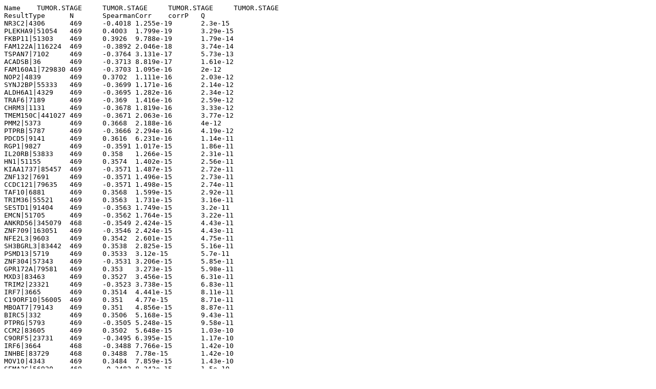

--- FILE ---
content_type: text/plain
request_url: https://gdac.broadinstitute.org/runs/analyses__2012_10_24/reports/cancer/KIRC/correlate/clinical_vs_mRNAseq/table16.txt
body_size: 38459
content:
Name	TUMOR.STAGE	TUMOR.STAGE	TUMOR.STAGE	TUMOR.STAGE
ResultType	N	SpearmanCorr	corrP	Q
NR3C2|4306	469	-0.4018	1.255e-19	2.3e-15
PLEKHA9|51054	469	0.4003	1.799e-19	3.29e-15
FKBP11|51303	469	0.3926	9.788e-19	1.79e-14
FAM122A|116224	469	-0.3892	2.046e-18	3.74e-14
TSPAN7|7102	469	-0.3764	3.131e-17	5.73e-13
ACADSB|36	469	-0.3713	8.819e-17	1.61e-12
FAM160A1|729830	469	-0.3703	1.095e-16	2e-12
NOP2|4839	469	0.3702	1.111e-16	2.03e-12
SYNJ2BP|55333	469	-0.3699	1.171e-16	2.14e-12
ALDH6A1|4329	469	-0.3695	1.282e-16	2.34e-12
TRAF6|7189	469	-0.369	1.416e-16	2.59e-12
CHRM3|1131	469	-0.3678	1.819e-16	3.33e-12
TMEM150C|441027	469	-0.3671	2.063e-16	3.77e-12
PMM2|5373	469	0.3668	2.188e-16	4e-12
PTPRB|5787	469	-0.3666	2.294e-16	4.19e-12
PDCD5|9141	469	0.3616	6.231e-16	1.14e-11
RGP1|9827	469	-0.3591	1.017e-15	1.86e-11
IL20RB|53833	469	0.358	1.266e-15	2.31e-11
HN1|51155	469	0.3574	1.402e-15	2.56e-11
KIAA1737|85457	469	-0.3571	1.487e-15	2.72e-11
ZNF132|7691	469	-0.3571	1.496e-15	2.73e-11
CCDC121|79635	469	-0.3571	1.498e-15	2.74e-11
TAF10|6881	469	0.3568	1.599e-15	2.92e-11
TRIM36|55521	469	0.3563	1.731e-15	3.16e-11
SESTD1|91404	469	-0.3563	1.749e-15	3.2e-11
EMCN|51705	469	-0.3562	1.764e-15	3.22e-11
ANKRD56|345079	468	-0.3549	2.424e-15	4.43e-11
ZNF709|163051	469	-0.3546	2.424e-15	4.43e-11
NFE2L3|9603	469	0.3542	2.601e-15	4.75e-11
SH3BGRL3|83442	469	0.3538	2.825e-15	5.16e-11
PSMD13|5719	469	0.3533	3.12e-15	5.7e-11
ZNF304|57343	469	-0.3531	3.206e-15	5.85e-11
GPR172A|79581	469	0.353	3.273e-15	5.98e-11
MXD3|83463	469	0.3527	3.456e-15	6.31e-11
TRIM2|23321	469	-0.3523	3.738e-15	6.83e-11
IRF7|3665	469	0.3514	4.441e-15	8.11e-11
C19ORF10|56005	469	0.351	4.77e-15	8.71e-11
MBOAT7|79143	469	0.351	4.856e-15	8.87e-11
BIRC5|332	469	0.3506	5.168e-15	9.43e-11
PTPRG|5793	469	-0.3505	5.248e-15	9.58e-11
CCM2|83605	469	0.3502	5.648e-15	1.03e-10
C9ORF5|23731	469	-0.3495	6.395e-15	1.17e-10
IRF6|3664	468	-0.3488	7.766e-15	1.42e-10
INHBE|83729	468	0.3488	7.78e-15	1.42e-10
MOV10|4343	469	0.3484	7.859e-15	1.43e-10
SEMA3G|56920	469	-0.3482	8.243e-15	1.5e-10
L2HGDH|79944	469	-0.3469	1.034e-14	1.89e-10
C11ORF73|51501	469	0.3464	1.15e-14	2.1e-10
RYR2|6262	465	0.3476	1.18e-14	2.15e-10
PPAP2B|8613	469	-0.3457	1.297e-14	2.37e-10
HM13|81502	469	0.3451	1.463e-14	2.67e-10
POLD4|57804	469	0.345	1.477e-14	2.69e-10
RAPGEF2|9693	469	-0.3449	1.505e-14	2.74e-10
ARPC3|10094	469	0.3448	1.55e-14	2.83e-10
LIMCH1|22998	469	-0.3445	1.619e-14	2.95e-10
UBE2S|27338	468	0.3438	1.99e-14	3.63e-10
PITX1|5307	383	0.3776	1.991e-14	3.63e-10
TOR3A|64222	469	0.3431	2.123e-14	3.87e-10
LOC653501|653501	469	-0.343	2.147e-14	3.91e-10
NUMBL|9253	469	0.342	2.566e-14	4.68e-10
UBE2C|11065	469	0.342	2.568e-14	4.68e-10
ADRM1|11047	469	0.3418	2.683e-14	4.89e-10
MAP6D1|79929	469	0.3409	3.133e-14	5.71e-10
ENAM|10117	467	-0.3416	3.177e-14	5.79e-10
TEK|7010	469	-0.3409	3.186e-14	5.81e-10
UFSP2|55325	469	-0.3408	3.243e-14	5.91e-10
C1ORF69|200205	469	-0.34	3.718e-14	6.78e-10
ZNF668|79759	469	0.3398	3.881e-14	7.07e-10
C22ORF9|23313	469	0.3396	3.998e-14	7.29e-10
PTTG1|9232	469	0.3387	4.688e-14	8.54e-10
DNTTIP1|116092	469	0.3385	4.904e-14	8.94e-10
TROAP|10024	469	0.3384	4.997e-14	9.11e-10
AURKB|9212	469	0.338	5.313e-14	9.68e-10
RBCK1|10616	469	0.338	5.379e-14	9.8e-10
CAPZA1|829	469	0.3379	5.421e-14	9.88e-10
PCCA|5095	469	-0.3378	5.554e-14	1.01e-09
SCAPER|49855	469	-0.3377	5.689e-14	1.04e-09
WDR31|114987	469	-0.3373	6.097e-14	1.11e-09
SLC25A22|79751	469	0.337	6.378e-14	1.16e-09
ZNF416|55659	469	-0.3367	6.788e-14	1.24e-09
ITGA6|3655	469	-0.3363	7.244e-14	1.32e-09
SRP19|6728	469	0.3362	7.392e-14	1.35e-09
ADAM8|101	469	0.3362	7.425e-14	1.35e-09
SLCO2A1|6578	469	-0.3361	7.53e-14	1.37e-09
TCIRG1|10312	469	0.3354	8.581e-14	1.56e-09
PAQR5|54852	469	-0.3351	8.977e-14	1.63e-09
ZNF583|147949	469	-0.3347	9.673e-14	1.76e-09
CDCA3|83461	469	0.3347	9.71e-14	1.77e-09
CCDC137|339230	469	0.3345	9.992e-14	1.82e-09
EFHD2|79180	469	0.3343	1.035e-13	1.88e-09
HNRNPAB|3182	469	0.3342	1.069e-13	1.95e-09
DDX39|10212	469	0.3338	1.139e-13	2.07e-09
PSMA4|5685	469	0.3335	1.199e-13	2.18e-09
EIF4EBP1|1978	469	0.3335	1.213e-13	2.21e-09
MYST2|11143	469	-0.3333	1.236e-13	2.25e-09
TSPYL1|7259	469	-0.3328	1.366e-13	2.49e-09
MED8|112950	469	0.3326	1.416e-13	2.58e-09
FAM190A|401145	466	-0.333	1.569e-13	2.86e-09
TYMP|1890	469	0.3315	1.724e-13	3.14e-09
ENPP5|59084	469	-0.3314	1.738e-13	3.16e-09
OTUD7A|161725	469	-0.3313	1.773e-13	3.23e-09
C11ORF48|79081	469	0.3313	1.786e-13	3.25e-09
ALG3|10195	469	0.3313	1.79e-13	3.26e-09
MYBL2|4605	469	0.331	1.858e-13	3.38e-09
FGF12|2257	468	-0.3312	1.912e-13	3.48e-09
TNNT1|7138	363	0.373	1.993e-13	3.62e-09
CASKIN2|57513	469	-0.3304	2.081e-13	3.79e-09
PSMA5|5686	469	0.3304	2.084e-13	3.79e-09
SPATA6|54558	469	-0.3301	2.185e-13	3.97e-09
FAM47E|100129583	469	-0.33	2.223e-13	4.04e-09
CEP55|55165	469	0.33	2.239e-13	4.07e-09
ITGAE|3682	469	0.3299	2.282e-13	4.15e-09
PINK1|65018	469	-0.3298	2.309e-13	4.2e-09
MIIP|60672	469	0.3297	2.343e-13	4.26e-09
ZNF658|26149	469	-0.3289	2.704e-13	4.92e-09
BCL3|602	469	0.3289	2.717e-13	4.94e-09
GARNL3|84253	469	-0.3289	2.72e-13	4.94e-09
HOMEZ|57594	469	-0.3288	2.77e-13	5.03e-09
SRM|6723	469	0.3286	2.837e-13	5.16e-09
CEP68|23177	469	-0.3285	2.911e-13	5.29e-09
PPP1R14B|26472	469	0.3285	2.928e-13	5.32e-09
PTPRH|5794	458	0.332	3.006e-13	5.46e-09
SKA1|220134	469	0.3282	3.089e-13	5.61e-09
METTL14|57721	469	-0.3279	3.202e-13	5.82e-09
IGF2BP3|10643	469	0.3277	3.346e-13	6.08e-09
CHFR|55743	469	0.3276	3.381e-13	6.14e-09
HJURP|55355	469	0.3274	3.519e-13	6.39e-09
SHOX2|6474	455	0.332	3.58e-13	6.5e-09
PUSL1|126789	469	0.3272	3.623e-13	6.58e-09
EPB41L1|2036	469	-0.3272	3.647e-13	6.63e-09
WDR72|256764	469	-0.3271	3.681e-13	6.69e-09
TARBP2|6895	469	0.3268	3.885e-13	7.06e-09
CARS|833	469	0.3265	4.153e-13	7.54e-09
SDPR|8436	469	-0.326	4.494e-13	8.16e-09
AGTR1|185	469	-0.3255	4.878e-13	8.86e-09
GNE|10020	469	-0.3255	4.897e-13	8.89e-09
KIAA0564|23078	469	-0.3255	4.907e-13	8.91e-09
OASL|8638	469	0.3252	5.122e-13	9.3e-09
ISG20|3669	469	0.3252	5.186e-13	9.42e-09
CDC20|991	469	0.325	5.368e-13	9.75e-09
TGFBR2|7048	469	-0.325	5.369e-13	9.75e-09
IGF1R|3480	469	-0.3248	5.504e-13	9.99e-09
RPL22L1|200916	469	0.3247	5.619e-13	1.02e-08
GPHN|10243	469	-0.3245	5.836e-13	1.06e-08
DNASE1L3|1776	469	-0.3244	5.952e-13	1.08e-08
VIPR1|7433	469	-0.3243	6.019e-13	1.09e-08
PYCARD|29108	469	0.3242	6.179e-13	1.12e-08
CXCL13|10563	463	0.3261	6.185e-13	1.12e-08
ECE2|9718	469	0.3241	6.186e-13	1.12e-08
TIMP3|7078	469	-0.3241	6.187e-13	1.12e-08
DONSON|29980	469	0.324	6.321e-13	1.15e-08
CLMN|79789	469	-0.3239	6.442e-13	1.17e-08
B3GAT3|26229	469	0.3239	6.454e-13	1.17e-08
CDC14B|8555	469	-0.3238	6.569e-13	1.19e-08
PODXL|5420	469	-0.3236	6.794e-13	1.23e-08
FADS3|3995	469	0.3235	6.867e-13	1.25e-08
FAM128A|653784	469	0.3235	6.895e-13	1.25e-08
IL17RD|54756	469	-0.3234	6.996e-13	1.27e-08
LRP5|4041	469	-0.3234	7.02e-13	1.27e-08
PPPDE2|27351	469	0.3232	7.241e-13	1.31e-08
TMEM25|84866	469	-0.3227	7.942e-13	1.44e-08
PPIB|5479	469	0.3225	8.229e-13	1.49e-08
H2AFX|3014	469	0.3221	8.834e-13	1.6e-08
NME2|4831	469	0.3219	9.091e-13	1.65e-08
KIF20A|10112	469	0.3215	9.76e-13	1.77e-08
ZNF329|79673	469	-0.3214	9.937e-13	1.8e-08
SYN3|8224	466	-0.3223	9.977e-13	1.81e-08
LAGE3|8270	469	0.3213	1.002e-12	1.82e-08
SENP8|123228	469	-0.3212	1.027e-12	1.86e-08
IL23A|51561	468	0.3213	1.061e-12	1.92e-08
PLAUR|5329	469	0.321	1.061e-12	1.92e-08
CCNI|10983	469	-0.3208	1.089e-12	1.97e-08
LPAR2|9170	469	0.3208	1.09e-12	1.97e-08
NUDT1|4521	469	0.3208	1.094e-12	1.98e-08
ZBTB4|57659	469	-0.3207	1.116e-12	2.02e-08
PDE2A|5138	469	-0.3206	1.143e-12	2.07e-08
CRHBP|1393	469	-0.3205	1.149e-12	2.08e-08
FRMD3|257019	469	-0.3205	1.161e-12	2.1e-08
ARFGAP1|55738	469	0.3202	1.215e-12	2.2e-08
MFSD2A|84879	468	0.3205	1.225e-12	2.22e-08
SGMS1|259230	469	-0.3201	1.232e-12	2.23e-08
CA4|762	466	-0.321	1.244e-12	2.25e-08
BAK1|578	469	0.32	1.25e-12	2.26e-08
ATF5|22809	469	0.3195	1.358e-12	2.46e-08
TRAK2|66008	469	-0.3195	1.361e-12	2.46e-08
GNA11|2767	469	-0.3195	1.364e-12	2.47e-08
MEGF9|1955	469	-0.3193	1.416e-12	2.56e-08
KDELR3|11015	469	0.3193	1.42e-12	2.57e-08
ACSS3|79611	469	-0.3193	1.423e-12	2.58e-08
PIK3R3|8503	469	-0.3187	1.552e-12	2.81e-08
B3GNTL1|146712	469	0.3187	1.553e-12	2.81e-08
ZNF555|148254	469	-0.3185	1.62e-12	2.93e-08
S100A11|6282	469	0.3185	1.629e-12	2.95e-08
FLAD1|80308	469	0.3184	1.646e-12	2.98e-08
ABCG2|9429	469	-0.3179	1.778e-12	3.22e-08
ZBTB8OS|339487	469	0.3179	1.803e-12	3.26e-08
TLCD1|116238	469	0.3178	1.819e-12	3.29e-08
CDK2AP2|10263	469	0.3177	1.862e-12	3.37e-08
TRIP13|9319	469	0.3175	1.923e-12	3.48e-08
SLC35C2|51006	469	0.3174	1.935e-12	3.5e-08
CENPA|1058	469	0.3174	1.953e-12	3.53e-08
RPS6KA2|6196	469	-0.3172	2.027e-12	3.67e-08
TNFRSF18|8784	467	0.3176	2.083e-12	3.77e-08
SHE|126669	469	-0.3169	2.11e-12	3.82e-08
HSPA4L|22824	469	-0.3165	2.281e-12	4.13e-08
GNG7|2788	469	-0.3162	2.371e-12	4.29e-08
C7ORF61|402573	464	0.3174	2.563e-12	4.64e-08
C20ORF24|55969	469	0.3154	2.731e-12	4.94e-08
GPD1L|23171	469	-0.3153	2.758e-12	4.99e-08
SEC24B|10427	469	-0.3151	2.849e-12	5.15e-08
BATF|10538	469	0.315	2.932e-12	5.3e-08
OIP5|11339	469	0.3149	2.959e-12	5.35e-08
EDEM2|55741	469	0.3149	2.961e-12	5.35e-08
DGUOK|1716	469	0.3149	2.963e-12	5.36e-08
PPP1R13B|23368	469	-0.3148	2.99e-12	5.41e-08
ACVR2A|92	469	-0.3148	2.994e-12	5.41e-08
CCNB2|9133	469	0.3147	3.041e-12	5.5e-08
TPD52L2|7165	469	0.3147	3.082e-12	5.57e-08
RNF20|56254	469	-0.3145	3.169e-12	5.73e-08
SRC|6714	469	0.3142	3.322e-12	6.01e-08
SCN4A|6329	469	-0.3142	3.347e-12	6.05e-08
RNF152|220441	469	-0.3141	3.364e-12	6.08e-08
AMOT|154796	469	-0.3141	3.386e-12	6.12e-08
PLEKHF2|79666	469	-0.3139	3.51e-12	6.34e-08
EMX2|2018	469	-0.3136	3.679e-12	6.65e-08
RRAS|6237	469	0.3136	3.693e-12	6.67e-08
DPP9|91039	469	0.3134	3.777e-12	6.82e-08
PSME2|5721	469	0.3132	3.94e-12	7.12e-08
DTYMK|1841	469	0.3132	3.941e-12	7.12e-08
TSTA3|7264	469	0.3131	3.958e-12	7.15e-08
KIF18B|146909	469	0.3131	3.982e-12	7.19e-08
PKMYT1|9088	468	0.3133	4.081e-12	7.37e-08
SPTBN1|6711	469	-0.313	4.081e-12	7.37e-08
C1ORF122|127687	469	0.3124	4.455e-12	8.05e-08
RAPGEF4|11069	469	-0.3124	4.503e-12	8.13e-08
ARHGAP24|83478	469	-0.3123	4.522e-12	8.17e-08
DYNLL2|140735	469	-0.3123	4.573e-12	8.26e-08
KDR|3791	469	-0.3123	4.582e-12	8.27e-08
OSBPL1A|114876	469	-0.3122	4.613e-12	8.33e-08
MAPK8|5599	469	-0.312	4.761e-12	8.6e-08
EMX2OS|196047	468	-0.312	5.033e-12	9.09e-08
FAM54A|113115	469	0.3116	5.099e-12	9.21e-08
DENND2C|163259	469	-0.3115	5.152e-12	9.3e-08
TICAM2|353376	469	0.3114	5.263e-12	9.5e-08
ARPC1B|10095	469	0.3114	5.294e-12	9.56e-08
CDADC1|81602	469	-0.3113	5.365e-12	9.68e-08
EDA|1896	469	-0.3113	5.397e-12	9.74e-08
C12ORF45|121053	469	0.3112	5.426e-12	9.79e-08
LRBA|987	469	-0.3111	5.559e-12	1e-07
LSM10|84967	469	0.311	5.649e-12	1.02e-07
PPM1A|5494	469	-0.3108	5.82e-12	1.05e-07
C1R|715	469	0.3107	5.886e-12	1.06e-07
RAD54L|8438	469	0.3107	5.905e-12	1.07e-07
KIF2C|11004	469	0.3105	6.069e-12	1.09e-07
RRM2|6241	469	0.3103	6.266e-12	1.13e-07
GPR84|53831	468	0.3105	6.455e-12	1.16e-07
JAK3|3718	469	0.3099	6.684e-12	1.21e-07
NBEA|26960	469	-0.3098	6.873e-12	1.24e-07
C8ORF30A|51236	469	0.3097	6.995e-12	1.26e-07
SHROOM4|57477	469	-0.3096	7.089e-12	1.28e-07
PLCL1|5334	469	-0.3095	7.175e-12	1.29e-07
ZNF433|163059	469	-0.3095	7.24e-12	1.31e-07
TACC1|6867	469	-0.3093	7.416e-12	1.34e-07
SLK|9748	469	-0.3092	7.566e-12	1.36e-07
SEC61A1|29927	469	0.3089	7.922e-12	1.43e-07
SAC3D1|29901	469	0.3089	7.944e-12	1.43e-07
C7ORF41|222166	469	-0.3089	7.956e-12	1.43e-07
PARP12|64761	469	0.3087	8.243e-12	1.49e-07
CCNA2|890	469	0.3085	8.416e-12	1.52e-07
PAIP2B|400961	469	-0.3084	8.662e-12	1.56e-07
AK7|122481	468	-0.3086	8.742e-12	1.58e-07
ARPC5|10092	469	0.3083	8.811e-12	1.59e-07
TCOF1|6949	469	0.3082	8.816e-12	1.59e-07
TMCC3|57458	469	-0.3082	8.85e-12	1.59e-07
ZNF134|7693	469	-0.3081	8.983e-12	1.62e-07
TRMT5|57570	469	-0.3081	8.991e-12	1.62e-07
CDCA8|55143	469	0.3079	9.288e-12	1.67e-07
TUBA1C|84790	469	0.3078	9.435e-12	1.7e-07
CDC25C|995	469	0.3077	9.698e-12	1.75e-07
YLPM1|56252	469	-0.3076	9.754e-12	1.76e-07
ZNF649|65251	469	-0.3076	9.766e-12	1.76e-07
REEP4|80346	469	0.3073	1.035e-11	1.86e-07
PKP4|8502	469	-0.3072	1.046e-11	1.88e-07
KIF18A|81930	469	0.3071	1.06e-11	1.91e-07
PRKCE|5581	469	-0.307	1.073e-11	1.93e-07
LOC728024|728024	469	-0.3068	1.123e-11	2.02e-07
ZIK1|284307	469	-0.3066	1.147e-11	2.07e-07
ZNF844|284391	469	-0.3065	1.162e-11	2.09e-07
INSL3|3640	454	0.3113	1.167e-11	2.1e-07
FBXO6|26270	469	0.3065	1.172e-11	2.11e-07
C19ORF52|90580	469	0.3064	1.182e-11	2.13e-07
NSUN5|55695	469	0.3064	1.191e-11	2.14e-07
AUP1|550	469	0.3063	1.214e-11	2.19e-07
PSMB10|5699	469	0.306	1.271e-11	2.29e-07
KIAA1324|57535	469	0.306	1.276e-11	2.3e-07
TMEM220|388335	469	-0.3059	1.285e-11	2.31e-07
KBTBD7|84078	469	-0.3058	1.302e-11	2.34e-07
SMPD4|55627	469	0.3058	1.307e-11	2.35e-07
FOXP3|50943	468	0.306	1.333e-11	2.4e-07
TMSB10|9168	469	0.3056	1.344e-11	2.42e-07
SLC18A2|6571	465	-0.3069	1.346e-11	2.42e-07
ZYG11B|79699	469	-0.3056	1.351e-11	2.43e-07
RNF38|152006	469	-0.3056	1.353e-11	2.43e-07
PUS1|80324	469	0.3055	1.374e-11	2.47e-07
CHEK2|11200	469	0.3054	1.4e-11	2.52e-07
MRPS12|6183	469	0.3052	1.444e-11	2.6e-07
STARD8|9754	469	-0.3051	1.465e-11	2.63e-07
RAVER1|125950	469	0.3051	1.476e-11	2.65e-07
PLK1|5347	469	0.305	1.477e-11	2.66e-07
NPEPL1|79716	469	0.305	1.485e-11	2.67e-07
PIM2|11040	469	0.305	1.487e-11	2.67e-07
TRABD|80305	469	0.3049	1.51e-11	2.72e-07
C19ORF22|91300	469	0.3049	1.516e-11	2.73e-07
JSRP1|126306	429	0.3181	1.526e-11	2.74e-07
GPRASP2|114928	469	-0.3046	1.582e-11	2.84e-07
SERPINF1|5176	469	0.3046	1.597e-11	2.87e-07
YARS2|51067	469	0.3045	1.602e-11	2.88e-07
C1S|716	469	0.3044	1.636e-11	2.94e-07
NCRNA00158|54072	410	0.3243	1.712e-11	3.08e-07
SH2D2A|9047	469	0.3041	1.726e-11	3.1e-07
TMEM184C|55751	469	-0.304	1.733e-11	3.12e-07
TMEM81|388730	469	0.304	1.756e-11	3.16e-07
AIM1L|55057	451	0.3096	1.786e-11	3.21e-07
SNX22|79856	469	0.3036	1.852e-11	3.33e-07
BANF1|8815	469	0.3035	1.89e-11	3.4e-07
ZNF543|125919	469	-0.3035	1.898e-11	3.41e-07
USP51|158880	468	-0.3037	1.929e-11	3.47e-07
RHOG|391	469	0.3033	1.946e-11	3.5e-07
KIAA1161|57462	469	-0.3032	1.982e-11	3.56e-07
USP53|54532	469	-0.3032	1.996e-11	3.59e-07
ZNF426|79088	469	-0.3031	2.008e-11	3.61e-07
TACC3|10460	469	0.303	2.032e-11	3.65e-07
CORO1B|57175	469	0.303	2.056e-11	3.69e-07
YDJC|150223	469	0.3028	2.098e-11	3.77e-07
GJA5|2702	469	-0.3027	2.153e-11	3.87e-07
LIN7A|8825	469	-0.3026	2.168e-11	3.89e-07
LAT|27040	469	0.3025	2.209e-11	3.97e-07
NDRG2|57447	469	-0.3023	2.305e-11	4.14e-07
GTSE1|51512	469	0.3022	2.337e-11	4.2e-07
NKIRAS1|28512	469	-0.3021	2.349e-11	4.22e-07
PSMB4|5692	469	0.302	2.386e-11	4.28e-07
EPAS1|2034	469	-0.302	2.418e-11	4.34e-07
MPP5|64398	469	-0.3019	2.457e-11	4.41e-07
C6ORF115|58527	469	0.3018	2.464e-11	4.42e-07
TNFRSF8|943	469	0.3018	2.485e-11	4.46e-07
PSMB3|5691	469	0.3015	2.601e-11	4.67e-07
FCGR1C|100132417	469	0.3014	2.625e-11	4.71e-07
SAA1|6288	436	0.3121	2.658e-11	4.77e-07
NEIL3|55247	468	0.3016	2.701e-11	4.85e-07
TOX4|9878	469	-0.3013	2.701e-11	4.85e-07
ZIC2|7546	295	0.3752	2.71e-11	4.86e-07
TCL6|27004	429	-0.3143	2.716e-11	4.87e-07
CNIH2|254263	465	0.3024	2.728e-11	4.9e-07
ADCY9|115	469	-0.3011	2.748e-11	4.93e-07
FAM175A|84142	469	-0.3011	2.766e-11	4.96e-07
C17ORF62|79415	469	0.3005	3.022e-11	5.42e-07
MFSD10|10227	469	0.3005	3.043e-11	5.46e-07
SNRPA1|6627	469	0.3004	3.082e-11	5.53e-07
HCST|10870	469	0.3004	3.107e-11	5.57e-07
APOLD1|81575	469	-0.3003	3.122e-11	5.6e-07
FGD5|152273	469	-0.3003	3.134e-11	5.62e-07
EME1|146956	469	0.3002	3.18e-11	5.7e-07
SLC38A5|92745	469	0.3002	3.203e-11	5.74e-07
C1QL1|10882	467	0.3008	3.212e-11	5.76e-07
ZNF772|400720	469	-0.3	3.266e-11	5.86e-07
LMNB1|4001	469	0.3	3.269e-11	5.86e-07
RABGAP1|23637	469	-0.2999	3.36e-11	6.02e-07
LGALS3BP|3959	469	0.2997	3.456e-11	6.2e-07
CMTM7|112616	469	0.2995	3.564e-11	6.39e-07
ZC3H12C|85463	469	-0.2994	3.641e-11	6.53e-07
KIAA1328|57536	469	-0.2992	3.736e-11	6.7e-07
TXNDC17|84817	469	0.2992	3.738e-11	6.7e-07
C20ORF20|55257	469	0.299	3.878e-11	6.95e-07
TNFSF4|7292	469	0.2989	3.9e-11	6.99e-07
BCL2L2|599	469	-0.2989	3.931e-11	7.04e-07
ZNF420|147923	469	-0.2988	3.973e-11	7.12e-07
ISG15|9636	468	0.2991	4.003e-11	7.17e-07
DAB2IP|153090	469	-0.2986	4.089e-11	7.33e-07
ITPKA|3706	466	0.2994	4.195e-11	7.52e-07
KREMEN2|79412	443	0.3067	4.232e-11	7.58e-07
FBXL6|26233	469	0.2983	4.289e-11	7.68e-07
ARHGEF12|23365	469	-0.2982	4.332e-11	7.76e-07
HGS|9146	469	0.2982	4.372e-11	7.83e-07
PPP4C|5531	469	0.2982	4.375e-11	7.84e-07
UNC119B|84747	469	-0.2981	4.422e-11	7.92e-07
OPHN1|4983	469	-0.2979	4.578e-11	8.2e-07
KIF14|9928	469	0.2978	4.653e-11	8.33e-07
ZNF462|58499	469	-0.2977	4.701e-11	8.42e-07
ABCD1|215	469	0.2976	4.765e-11	8.53e-07
FRMPD2|143162	450	-0.3034	4.884e-11	8.75e-07
FAM179B|23116	469	-0.2975	4.897e-11	8.77e-07
FCGR1B|2210	469	0.2974	4.923e-11	8.81e-07
GALK1|2584	469	0.2973	5.021e-11	8.99e-07
EIF4EBP2|1979	469	-0.2973	5.046e-11	9.03e-07
AIM2|9447	468	0.2975	5.106e-11	9.14e-07
NCAPG|64151	469	0.2972	5.113e-11	9.15e-07
C13ORF34|79866	469	0.2972	5.133e-11	9.19e-07
CDKL2|8999	469	-0.297	5.219e-11	9.34e-07
TMEM138|51524	469	0.297	5.22e-11	9.34e-07
BRD9|65980	469	0.297	5.255e-11	9.4e-07
C11ORF31|280636	469	0.2969	5.308e-11	9.5e-07
TPX2|22974	469	0.2969	5.372e-11	9.61e-07
POP7|10248	469	0.2968	5.404e-11	9.67e-07
DNAJB11|51726	469	0.2968	5.429e-11	9.71e-07
MSTO1|55154	469	0.2967	5.478e-11	9.8e-07
ACOT8|10005	469	0.2965	5.715e-11	1.02e-06
FBXO34|55030	469	-0.2965	5.723e-11	1.02e-06
RFC4|5984	469	0.2964	5.74e-11	1.03e-06
ZADH2|284273	469	-0.2964	5.763e-11	1.03e-06
PLIN3|10226	469	0.2964	5.795e-11	1.04e-06
CIB1|10519	469	0.2964	5.8e-11	1.04e-06
NUDT5|11164	469	0.2963	5.86e-11	1.05e-06
SPATA7|55812	469	-0.2962	5.92e-11	1.06e-06
PPM1M|132160	469	0.2961	6.016e-11	1.08e-06
IFI16|3428	469	0.2961	6.032e-11	1.08e-06
SLC27A2|11001	469	-0.2961	6.084e-11	1.09e-06
BUB1|699	469	0.296	6.134e-11	1.1e-06
GTF2E2|2961	469	0.2959	6.239e-11	1.12e-06
VPS24|51652	469	-0.2959	6.253e-11	1.12e-06
ROBLD3|28956	469	0.2958	6.364e-11	1.14e-06
CD72|971	469	0.2957	6.399e-11	1.14e-06
C4ORF12|404201	469	-0.2957	6.436e-11	1.15e-06
SOS2|6655	469	-0.2957	6.449e-11	1.15e-06
SBNO2|22904	469	0.2957	6.465e-11	1.16e-06
ZMYND11|10771	469	-0.2955	6.593e-11	1.18e-06
CDCA5|113130	469	0.2955	6.597e-11	1.18e-06
PPARGC1A|10891	469	-0.2955	6.654e-11	1.19e-06
CDC25B|994	469	0.2954	6.708e-11	1.2e-06
MEF2A|4205	469	-0.2954	6.738e-11	1.2e-06
RIPK2|8767	469	0.2952	6.962e-11	1.24e-06
YIF1B|90522	469	0.2951	7.038e-11	1.26e-06
WIPF2|147179	469	-0.295	7.131e-11	1.27e-06
DLX4|1748	466	0.2959	7.207e-11	1.29e-06
TMEM214|54867	469	0.2948	7.399e-11	1.32e-06
TSPO|706	469	0.2948	7.41e-11	1.32e-06
DDX56|54606	469	0.2946	7.572e-11	1.35e-06
AQP1|358	469	-0.2945	7.688e-11	1.37e-06
SLC10A6|345274	462	-0.2967	7.693e-11	1.37e-06
CD7|924	468	0.2947	7.867e-11	1.4e-06
IL15RA|3601	469	0.2944	7.873e-11	1.41e-06
NDC80|10403	469	0.2943	7.966e-11	1.42e-06
PSMA1|5682	469	0.2943	8.033e-11	1.43e-06
GTF3A|2971	469	0.2942	8.053e-11	1.44e-06
LRPPRC|10128	469	-0.2942	8.099e-11	1.45e-06
RANGAP1|5905	469	0.2942	8.128e-11	1.45e-06
PSMG3|84262	469	0.294	8.32e-11	1.49e-06
FAM109A|144717	469	0.294	8.409e-11	1.5e-06
DERL3|91319	469	0.2938	8.601e-11	1.54e-06
PFDN2|5202	469	0.2938	8.65e-11	1.54e-06
FOXM1|2305	469	0.2937	8.786e-11	1.57e-06
ARHGAP5|394	469	-0.2937	8.803e-11	1.57e-06
ASTN2|23245	469	-0.2936	8.825e-11	1.57e-06
FBXO3|26273	469	-0.2936	8.911e-11	1.59e-06
LEPRE1|64175	469	0.2936	8.942e-11	1.6e-06
ADH5|128	469	-0.2935	9.044e-11	1.61e-06
CENPM|79019	469	0.2935	9.045e-11	1.61e-06
NUMB|8650	469	-0.2935	9.062e-11	1.62e-06
ENPP4|22875	469	-0.2935	9.08e-11	1.62e-06
NME4|4833	469	0.2934	9.156e-11	1.63e-06
SIX5|147912	469	0.2934	9.162e-11	1.63e-06
C7ORF40|285958	469	0.2934	9.202e-11	1.64e-06
CYYR1|116159	469	-0.2934	9.223e-11	1.64e-06
GOLGA8C|729786	385	0.3222	9.506e-11	1.7e-06
SLC39A9|55334	469	-0.2931	9.583e-11	1.71e-06
CASP9|842	469	0.293	9.731e-11	1.74e-06
AGAP1|116987	469	-0.2929	9.872e-11	1.76e-06
C15ORF33|196951	469	-0.2928	1.006e-10	1.79e-06
FREM2|341640	468	-0.293	1.013e-10	1.81e-06
ZNF252|286101	469	-0.2927	1.021e-10	1.82e-06
ZNF366|167465	469	-0.2927	1.023e-10	1.82e-06
SLC17A9|63910	469	0.2926	1.033e-10	1.84e-06
TTC9|23508	469	-0.2926	1.035e-10	1.84e-06
CDKN2BAS|100048912	464	0.294	1.048e-10	1.87e-06
MARS|4141	469	0.2925	1.052e-10	1.87e-06
CDC42BPB|9578	469	-0.2923	1.081e-10	1.93e-06
RCHY1|25898	469	-0.2923	1.087e-10	1.94e-06
CNPY3|10695	469	0.2923	1.092e-10	1.95e-06
GAB1|2549	469	-0.2921	1.113e-10	1.98e-06
CENPE|1062	469	0.292	1.132e-10	2.02e-06
DERL2|51009	469	0.2919	1.159e-10	2.06e-06
OTP|23440	229	0.4093	1.161e-10	2.07e-06
KAT5|10524	469	-0.2916	1.207e-10	2.15e-06
KCNN4|3783	469	0.2915	1.218e-10	2.17e-06
LRFN1|57622	469	0.2914	1.237e-10	2.2e-06
LSM7|51690	469	0.2914	1.238e-10	2.2e-06
WLS|79971	469	-0.2914	1.243e-10	2.21e-06
SNF8|11267	469	0.2913	1.263e-10	2.25e-06
C4ORF48|401115	461	0.2937	1.264e-10	2.25e-06
ANAPC5|51433	469	0.2912	1.277e-10	2.27e-06
SEC14L1|6397	469	-0.2911	1.298e-10	2.31e-06
FNIP2|57600	469	-0.2911	1.306e-10	2.33e-06
EMP3|2014	469	0.2911	1.307e-10	2.33e-06
RMND5A|64795	469	-0.2911	1.308e-10	2.33e-06
TMEM149|79713	469	0.2909	1.334e-10	2.37e-06
LAG3|3902	469	0.2909	1.35e-10	2.4e-06
RRP8|23378	469	0.2907	1.38e-10	2.46e-06
HAPLN3|145864	469	0.2907	1.382e-10	2.46e-06
KLF3|51274	469	-0.2906	1.409e-10	2.51e-06
PIK3C2A|5286	469	-0.2905	1.417e-10	2.52e-06
BSPRY|54836	468	-0.2908	1.428e-10	2.54e-06
HLF|3131	469	-0.2905	1.431e-10	2.55e-06
KIF13B|23303	469	-0.2903	1.465e-10	2.61e-06
LIMD2|80774	469	0.2902	1.491e-10	2.65e-06
ZNF136|7695	469	-0.2902	1.495e-10	2.66e-06
HHAT|55733	469	-0.2901	1.503e-10	2.67e-06
DRAP1|10589	469	0.2901	1.504e-10	2.67e-06
EIF5AL1|143244	469	0.2901	1.509e-10	2.68e-06
KLHL9|55958	469	-0.2901	1.513e-10	2.69e-06
DNAL1|83544	469	-0.2901	1.519e-10	2.7e-06
GPR137|56834	469	0.2901	1.521e-10	2.7e-06
LOC100286793|100286793	469	0.29	1.541e-10	2.74e-06
HSPC159|29094	469	-0.29	1.548e-10	2.75e-06
TACR1|6869	465	-0.291	1.577e-10	2.8e-06
GLRX2|51022	469	0.2898	1.595e-10	2.84e-06
MPG|4350	469	0.2897	1.619e-10	2.88e-06
SLCO5A1|81796	453	0.2943	1.669e-10	2.97e-06
ZBED2|79413	464	0.2909	1.673e-10	2.97e-06
ATE1|11101	469	-0.2894	1.684e-10	2.99e-06
C8ORF76|84933	469	0.2889	1.804e-10	3.21e-06
MNX1|3110	390	0.3155	1.841e-10	3.27e-06
LOC728855|728855	469	0.2887	1.872e-10	3.33e-06
MAGOHB|55110	469	0.2886	1.885e-10	3.35e-06
FUT1|2523	469	-0.2886	1.912e-10	3.4e-06
TJP2|9414	469	-0.2884	1.947e-10	3.46e-06
TUBGCP4|27229	469	-0.2884	1.947e-10	3.46e-06
AMD1|262	469	-0.2884	1.949e-10	3.46e-06
PPIH|10465	469	0.2884	1.956e-10	3.48e-06
CRELD2|79174	469	0.2884	1.97e-10	3.5e-06
HSD17B8|7923	469	-0.2882	2.002e-10	3.56e-06
SOCS1|8651	469	0.2882	2.003e-10	3.56e-06
STAT2|6773	469	0.2882	2.019e-10	3.59e-06
BCL2L12|83596	469	0.2881	2.032e-10	3.61e-06
PRAME|23532	455	0.2924	2.039e-10	3.62e-06
RRN3P2|653390	468	0.2884	2.042e-10	3.63e-06
PPAPDC1B|84513	469	0.2881	2.046e-10	3.63e-06
SLC25A19|60386	469	0.2881	2.05e-10	3.64e-06
SLC44A2|57153	469	-0.2881	2.057e-10	3.65e-06
GLT25D1|79709	469	0.288	2.062e-10	3.66e-06
MFHAS1|9258	469	-0.288	2.076e-10	3.69e-06
C6ORF129|154467	469	0.288	2.087e-10	3.71e-06
SUCLA2|8803	469	-0.288	2.091e-10	3.71e-06
CTSG|1511	446	-0.295	2.099e-10	3.73e-06
LBX2|85474	464	0.2894	2.12e-10	3.76e-06
ERLIN2|11160	469	-0.2878	2.137e-10	3.79e-06
KIAA1147|57189	469	-0.2878	2.141e-10	3.8e-06
BRMS1L|84312	469	-0.2877	2.169e-10	3.85e-06
ATP11A|23250	469	-0.2877	2.17e-10	3.85e-06
CENPW|387103	469	0.2876	2.19e-10	3.89e-06
EML1|2009	469	-0.2876	2.19e-10	3.89e-06
AP1M1|8907	469	0.2876	2.216e-10	3.93e-06
FBXW2|26190	469	-0.2875	2.239e-10	3.97e-06
GLS2|27165	469	-0.2875	2.245e-10	3.98e-06
TSHZ1|10194	469	-0.2874	2.259e-10	4.01e-06
GRB10|2887	469	-0.2874	2.286e-10	4.06e-06
FCHO1|23149	469	0.2873	2.319e-10	4.11e-06
ORC6L|23594	469	0.2871	2.38e-10	4.22e-06
SLC6A19|340024	454	-0.2915	2.417e-10	4.29e-06
FAM38B|63895	469	-0.287	2.43e-10	4.31e-06
TWF2|11344	469	0.2869	2.434e-10	4.32e-06
EIF5A|1984	469	0.2869	2.447e-10	4.34e-06
CCNF|899	469	0.2869	2.452e-10	4.35e-06
C15ORF42|90381	469	0.2868	2.493e-10	4.42e-06
C2ORF55|343990	469	-0.2868	2.502e-10	4.44e-06
SNRK|54861	469	-0.2867	2.527e-10	4.48e-06
PDE7B|27115	469	-0.2867	2.532e-10	4.49e-06
C11ORF75|56935	469	0.2865	2.582e-10	4.58e-06
TFAP2E|339488	469	0.2864	2.63e-10	4.66e-06
SSFA2|6744	469	-0.2864	2.636e-10	4.67e-06
ZFP1|162239	469	-0.2863	2.664e-10	4.72e-06
PSENEN|55851	469	0.2861	2.757e-10	4.89e-06
CENPF|1063	469	0.286	2.788e-10	4.94e-06
LIMK1|3984	469	0.2859	2.834e-10	5.02e-06
IFT20|90410	469	0.2858	2.902e-10	5.14e-06
C19ORF61|56006	469	0.2853	3.117e-10	5.52e-06
RARB|5915	469	-0.2853	3.126e-10	5.54e-06
PYCR1|5831	469	0.2852	3.142e-10	5.57e-06
GNB1L|54584	468	0.2855	3.149e-10	5.58e-06
CHPF2|54480	469	0.2851	3.215e-10	5.7e-06
RHBDD3|25807	469	0.285	3.226e-10	5.72e-06
KIAA1704|55425	469	-0.285	3.232e-10	5.73e-06
RHBDF2|79651	469	0.285	3.246e-10	5.75e-06
MOGS|7841	469	0.285	3.254e-10	5.76e-06
SAA2|6289	431	0.2968	3.26e-10	5.77e-06
DGKZ|8525	469	0.285	3.262e-10	5.78e-06
GMPPA|29926	469	0.2849	3.279e-10	5.81e-06
TMEM189|387521	469	0.2848	3.322e-10	5.88e-06
PRDM8|56978	468	0.285	3.409e-10	6.04e-06
C9ORF71|169693	459	-0.2876	3.421e-10	6.06e-06
ASNS|440	469	0.2845	3.475e-10	6.15e-06
PSMB2|5690	469	0.2845	3.485e-10	6.17e-06
F2RL3|9002	469	-0.2844	3.567e-10	6.32e-06
PACSIN2|11252	469	-0.2842	3.642e-10	6.45e-06
ACP2|53	469	0.2842	3.651e-10	6.46e-06
ATAD3A|55210	469	0.2841	3.701e-10	6.55e-06
SMPD2|6610	469	0.284	3.748e-10	6.63e-06
UBE2T|29089	469	0.2838	3.875e-10	6.86e-06
C11ORF24|53838	469	0.2838	3.882e-10	6.87e-06
POLR2H|5437	469	0.2837	3.92e-10	6.94e-06
MUT|4594	469	-0.2836	4.014e-10	7.1e-06
KLF9|687	469	-0.2835	4.027e-10	7.13e-06
ALAD|210	469	-0.2835	4.049e-10	7.17e-06
DTX2|113878	469	0.2834	4.108e-10	7.27e-06
SPATA18|132671	469	-0.2834	4.144e-10	7.33e-06
ZFP112|7771	469	-0.2832	4.225e-10	7.48e-06
SCN4B|6330	469	-0.2832	4.255e-10	7.53e-06
ZFYVE9|9372	469	-0.2831	4.304e-10	7.61e-06
SKA3|221150	469	0.2831	4.329e-10	7.66e-06
ZNF549|256051	469	-0.2831	4.33e-10	7.66e-06
APOOL|139322	469	-0.283	4.38e-10	7.75e-06
TBC1D1|23216	469	-0.283	4.38e-10	7.75e-06
KIF23|9493	469	0.283	4.385e-10	7.75e-06
CD300LG|146894	466	-0.2838	4.412e-10	7.8e-06
SEC61G|23480	469	0.2828	4.478e-10	7.92e-06
CA5B|11238	469	-0.2828	4.479e-10	7.92e-06
BRMS1|25855	469	0.2828	4.515e-10	7.98e-06
HAMP|57817	450	0.2884	4.574e-10	8.09e-06
PPP2R2C|5522	462	0.2846	4.637e-10	8.2e-06
PPM1N|147699	469	0.2826	4.656e-10	8.23e-06
NBPF1|55672	469	-0.2825	4.707e-10	8.32e-06
XCL1|6375	466	0.2833	4.728e-10	8.36e-06
C17ORF66|256957	320	0.3391	4.735e-10	8.37e-06
ERCC6L|54821	469	0.2824	4.801e-10	8.48e-06
USP8|9101	469	-0.2823	4.811e-10	8.5e-06
METAP1|23173	469	-0.2823	4.823e-10	8.52e-06
LTA|4049	465	0.2834	4.874e-10	8.61e-06
COL25A1|84570	465	-0.2833	4.941e-10	8.73e-06
ZNF14|7561	469	-0.282	5.06e-10	8.94e-06
SBF2|81846	469	-0.282	5.087e-10	8.99e-06
NOP56|10528	469	0.2819	5.115e-10	9.04e-06
FCGR1A|2209	469	0.2817	5.296e-10	9.36e-06
ALDH3A2|224	469	-0.2817	5.311e-10	9.38e-06
RAVER2|55225	469	-0.2816	5.341e-10	9.43e-06
STK32B|55351	469	-0.2815	5.42e-10	9.57e-06
CBX4|8535	469	0.2815	5.425e-10	9.58e-06
TMEM192|201931	469	-0.2815	5.436e-10	9.6e-06
ENDOD1|23052	469	-0.2815	5.474e-10	9.67e-06
PRELID1|27166	469	0.2814	5.525e-10	9.76e-06
CKAP4|10970	469	0.2814	5.54e-10	9.78e-06
PEG3|5178	469	-0.2814	5.557e-10	9.81e-06
GPR116|221395	469	-0.2813	5.582e-10	9.85e-06
PELI2|57161	469	-0.2813	5.601e-10	9.89e-06
NUF2|83540	469	0.2813	5.627e-10	9.93e-06
NSUN7|79730	469	-0.2812	5.665e-10	1e-05
CPNE7|27132	463	0.2829	5.719e-10	1.01e-05
NUBPL|80224	469	-0.2811	5.737e-10	1.01e-05
PRSS53|339105	469	0.2811	5.745e-10	1.01e-05
SCO2|9997	469	0.2811	5.785e-10	1.02e-05
PPM1D|8493	469	-0.2811	5.794e-10	1.02e-05
ASPM|259266	469	0.281	5.811e-10	1.03e-05
FBXL3|26224	469	-0.281	5.813e-10	1.03e-05
KIAA0101|9768	469	0.2809	5.92e-10	1.04e-05
SECISBP2L|9728	469	-0.2809	5.974e-10	1.05e-05
BID|637	469	0.2808	6.016e-10	1.06e-05
MRPL23|6150	469	0.2808	6.03e-10	1.06e-05
BTRC|8945	469	-0.2808	6.065e-10	1.07e-05
C9ORF41|138199	469	-0.2804	6.346e-10	1.12e-05
RAP2A|5911	469	-0.2804	6.42e-10	1.13e-05
RPLP1|6176	469	0.2804	6.42e-10	1.13e-05
MOCOS|55034	468	0.2806	6.439e-10	1.14e-05
ATXN1L|342371	469	-0.2803	6.515e-10	1.15e-05
LOC650368|650368	469	0.2802	6.616e-10	1.17e-05
MYO9A|4649	469	-0.2801	6.675e-10	1.18e-05
MRPL17|63875	469	0.28	6.755e-10	1.19e-05
G6PC|2538	452	-0.285	6.767e-10	1.19e-05
RPL27A|6157	469	0.28	6.779e-10	1.2e-05
PLEKHF1|79156	469	0.2799	6.816e-10	1.2e-05
KIAA1949|170954	469	0.2799	6.877e-10	1.21e-05
TK1|7083	469	0.2799	6.88e-10	1.21e-05
RUFY4|285180	458	0.283	6.983e-10	1.23e-05
LUZP1|7798	469	-0.2798	6.985e-10	1.23e-05
PSMC4|5704	469	0.2798	6.985e-10	1.23e-05
ZNF704|619279	469	-0.2797	7.021e-10	1.24e-05
CNNM2|54805	469	-0.2796	7.137e-10	1.26e-05
HMGCLL1|54511	424	-0.2935	7.141e-10	1.26e-05
ZNF18|7566	469	0.2795	7.315e-10	1.29e-05
ZNF627|199692	469	-0.2794	7.394e-10	1.3e-05
TBC1D7|51256	469	0.2793	7.463e-10	1.31e-05
RCN1|5954	469	0.2792	7.59e-10	1.34e-05
EXOSC1|51013	469	0.2792	7.603e-10	1.34e-05
SDF2L1|23753	469	0.279	7.783e-10	1.37e-05
EN2|2020	403	0.3	7.947e-10	1.4e-05
GLUD2|2747	469	-0.2788	8.048e-10	1.42e-05
UTP14C|9724	469	-0.2788	8.09e-10	1.42e-05
MRPL18|29074	469	0.2787	8.198e-10	1.44e-05
UHRF1|29128	469	0.2787	8.202e-10	1.44e-05
ZNF677|342926	469	-0.2786	8.244e-10	1.45e-05
ASXL3|80816	460	-0.2812	8.281e-10	1.46e-05
UNC13D|201294	469	0.2785	8.378e-10	1.48e-05
ASF1B|55723	469	0.2784	8.534e-10	1.5e-05
WDR20|91833	469	-0.2784	8.534e-10	1.5e-05
KIFC1|3833	469	0.2782	8.828e-10	1.55e-05
PLEKHO1|51177	469	0.2782	8.832e-10	1.55e-05
APOL2|23780	469	0.2781	8.845e-10	1.56e-05
NCKAP5|344148	469	-0.2781	8.871e-10	1.56e-05
SPHK1|8877	469	0.278	9.014e-10	1.59e-05
KIAA1109|84162	469	-0.2779	9.132e-10	1.61e-05
SH3RF1|57630	469	-0.2779	9.166e-10	1.61e-05
PAFAH2|5051	469	-0.2777	9.488e-10	1.67e-05
KCTD5|54442	469	0.2776	9.572e-10	1.68e-05
KBTBD3|143879	469	-0.2775	9.721e-10	1.71e-05
TRAF7|84231	469	0.2775	9.721e-10	1.71e-05
CDS1|1040	469	-0.2774	9.884e-10	1.74e-05
CCNB1|891	469	0.2774	9.921e-10	1.75e-05
IKBKE|9641	469	0.2773	9.961e-10	1.75e-05
PAEP|5047	268	0.3622	9.971e-10	1.75e-05
CPOX|1371	469	0.2773	9.987e-10	1.76e-05
POLQ|10721	469	0.2772	1.011e-09	1.78e-05
TNIP2|79155	469	0.2772	1.019e-09	1.79e-05
VPS13D|55187	469	-0.2771	1.025e-09	1.8e-05
PITX2|5308	399	0.2995	1.033e-09	1.82e-05
TRPC4AP|26133	469	0.277	1.039e-09	1.83e-05
CYBA|1535	469	0.277	1.04e-09	1.83e-05
KLRC2|3822	460	0.2796	1.044e-09	1.84e-05
POLD1|5424	469	0.277	1.046e-09	1.84e-05
SEPT11|55752	469	-0.2769	1.052e-09	1.85e-05
IMPA2|3613	469	-0.2769	1.053e-09	1.85e-05
CMTM8|152189	469	-0.2769	1.055e-09	1.85e-05
JTB|10899	469	0.2769	1.065e-09	1.87e-05
NME1|4830	469	0.2768	1.068e-09	1.88e-05
ZGPAT|84619	469	0.2768	1.068e-09	1.88e-05
METTL1|4234	469	0.2767	1.093e-09	1.92e-05
DOCK1|1793	469	-0.2766	1.104e-09	1.94e-05
ARHGAP31|57514	469	-0.2766	1.106e-09	1.94e-05
PPAN|56342	469	0.2765	1.113e-09	1.96e-05
PSMB9|5698	469	0.2765	1.116e-09	1.96e-05
RAG1AP1|55974	469	0.2764	1.137e-09	2e-05
C17ORF53|78995	469	0.2764	1.14e-09	2e-05
SNRPG|6637	469	0.2762	1.173e-09	2.06e-05
NUTF2|10204	469	0.2761	1.179e-09	2.07e-05
PPP6C|5537	469	-0.2761	1.18e-09	2.07e-05
C19ORF50|79036	469	0.2761	1.183e-09	2.08e-05
PGLS|25796	469	0.2761	1.185e-09	2.08e-05
HDHD2|84064	469	-0.2761	1.19e-09	2.09e-05
LRP8|7804	469	0.276	1.197e-09	2.1e-05
IQGAP3|128239	469	0.276	1.206e-09	2.12e-05
ARL15|54622	469	-0.2759	1.215e-09	2.13e-05
RPL39|6170	469	0.2759	1.216e-09	2.13e-05
BUD31|8896	469	0.2757	1.249e-09	2.19e-05
C1ORF210|149466	467	-0.2763	1.25e-09	2.19e-05
PFDN4|5203	469	0.2757	1.253e-09	2.2e-05
ARHGAP4|393	469	0.2757	1.266e-09	2.22e-05
SP140L|93349	469	0.2756	1.273e-09	2.24e-05
ZNF699|374879	469	-0.2755	1.295e-09	2.27e-05
SLC12A2|6558	469	-0.2755	1.296e-09	2.27e-05
XPA|7507	469	-0.2755	1.296e-09	2.27e-05
CYP39A1|51302	468	-0.2757	1.318e-09	2.31e-05
C20ORF72|92667	469	0.2754	1.319e-09	2.31e-05
KRT10|3858	469	0.2754	1.321e-09	2.32e-05
RALY|22913	469	0.2753	1.321e-09	2.32e-05
THSD7A|221981	469	-0.2753	1.323e-09	2.32e-05
LOC728743|728743	469	0.2753	1.333e-09	2.34e-05
KCNN3|3782	469	-0.2753	1.334e-09	2.34e-05
CERCAM|51148	469	0.2752	1.352e-09	2.37e-05
ZNF787|126208	469	0.2751	1.364e-09	2.39e-05
BCL2A1|597	469	0.2751	1.367e-09	2.4e-05
CDC42BPG|55561	469	-0.275	1.383e-09	2.43e-05
ZNF670|93474	469	-0.2749	1.402e-09	2.46e-05
CSTA|1475	469	0.2749	1.405e-09	2.46e-05
GPR68|8111	469	0.2748	1.431e-09	2.51e-05
MCF2L|23263	469	-0.2747	1.453e-09	2.55e-05
SSR4|6748	469	0.2746	1.465e-09	2.57e-05
BAT2L1|84726	469	-0.2746	1.471e-09	2.58e-05
NAGPA|51172	469	0.2746	1.472e-09	2.58e-05
RNF43|54894	469	-0.2746	1.476e-09	2.59e-05
NFKBIE|4794	469	0.2743	1.525e-09	2.67e-05
EPB41L5|57669	469	-0.2743	1.532e-09	2.68e-05
KCTD17|79734	469	0.2743	1.537e-09	2.69e-05
MGC72080|389538	469	0.2742	1.557e-09	2.73e-05
CCNE1|898	469	0.2742	1.567e-09	2.75e-05
EXOC3L2|90332	469	-0.274	1.596e-09	2.8e-05
RGS10|6001	469	0.274	1.598e-09	2.8e-05
TUBA1B|10376	469	0.274	1.602e-09	2.81e-05
CARS2|79587	469	0.274	1.608e-09	2.82e-05
LOC606724|606724	469	0.2739	1.621e-09	2.84e-05
C7ORF47|221908	469	0.2739	1.63e-09	2.86e-05
TSPYL4|23270	469	-0.2739	1.634e-09	2.86e-05
C6ORF81|221481	461	0.2761	1.641e-09	2.87e-05
HIBCH|26275	469	-0.2738	1.646e-09	2.88e-05
RNASEH2B|79621	469	0.2738	1.655e-09	2.9e-05
ZNF671|79891	469	-0.2738	1.658e-09	2.9e-05
CCDC74A|90557	469	0.2737	1.666e-09	2.92e-05
PSMC3|5702	469	0.2737	1.676e-09	2.93e-05
SLC12A6|9990	469	-0.2736	1.687e-09	2.95e-05
MYO6|4646	469	-0.2736	1.691e-09	2.96e-05
INPP5A|3632	469	-0.2736	1.697e-09	2.97e-05
PRR24|255783	469	0.2735	1.711e-09	3e-05
TOB1|10140	469	-0.2734	1.738e-09	3.04e-05
SIK3|23387	469	-0.2733	1.759e-09	3.08e-05
LOC150197|150197	370	0.3064	1.762e-09	3.08e-05
RGNEF|64283	469	-0.2733	1.774e-09	3.11e-05
CC2D2A|57545	469	-0.2733	1.779e-09	3.11e-05
CILP2|148113	452	0.2782	1.78e-09	3.12e-05
PPIAL4G|644591	469	0.2732	1.783e-09	3.12e-05
CENPH|64946	469	0.2732	1.796e-09	3.14e-05
RAET1K|646024	451	0.2784	1.805e-09	3.16e-05
RGS20|8601	455	0.2771	1.827e-09	3.2e-05
ZC3H3|23144	469	0.2731	1.829e-09	3.2e-05
WDFY3|23001	469	-0.273	1.851e-09	3.24e-05
ATP5E|514	469	0.2729	1.863e-09	3.26e-05
RELB|5971	469	0.2728	1.885e-09	3.3e-05
C1RL|51279	469	0.2727	1.912e-09	3.34e-05
EXD2|55218	469	-0.2727	1.913e-09	3.35e-05
CTDSPL|10217	469	-0.2727	1.916e-09	3.35e-05
RGS17|26575	446	0.2794	1.927e-09	3.37e-05
LOC441046|441046	468	-0.2729	1.95e-09	3.41e-05
SLC19A1|6573	469	0.2726	1.96e-09	3.43e-05
CMTM4|146223	469	-0.2725	1.969e-09	3.44e-05
RCC2|55920	469	0.2724	1.995e-09	3.49e-05
ZDHHC24|254359	469	0.2724	2.001e-09	3.5e-05
KIAA0355|9710	469	-0.2724	2.017e-09	3.53e-05
PBX1|5087	469	-0.2724	2.02e-09	3.53e-05
IFI35|3430	469	0.2722	2.05e-09	3.58e-05
C19ORF24|55009	468	0.2724	2.091e-09	3.65e-05
MGAT1|4245	469	0.2721	2.1e-09	3.67e-05
MCTS1|28985	469	0.2721	2.103e-09	3.68e-05
FBXO43|286151	469	0.272	2.109e-09	3.69e-05
MRPS15|64960	469	0.272	2.121e-09	3.71e-05
SRA1|10011	469	0.2719	2.14e-09	3.74e-05
CTSZ|1522	469	0.2717	2.201e-09	3.85e-05
MYLIP|29116	469	-0.2717	2.203e-09	3.85e-05
PRKD1|5587	469	-0.2717	2.208e-09	3.86e-05
C19ORF40|91442	469	0.2717	2.218e-09	3.88e-05
WT1|7490	451	0.2769	2.222e-09	3.88e-05
CCDC91|55297	469	0.2716	2.232e-09	3.9e-05
PFN1|5216	469	0.2716	2.233e-09	3.9e-05
MOAP1|64112	469	-0.2716	2.246e-09	3.92e-05
ATP10D|57205	469	-0.2716	2.259e-09	3.95e-05
KITLG|4254	469	-0.2715	2.271e-09	3.97e-05
AVPR1A|552	469	-0.2711	2.395e-09	4.18e-05
LRRC8A|56262	469	-0.2711	2.395e-09	4.18e-05
S1PR1|1901	469	-0.2711	2.403e-09	4.2e-05
TOX3|27324	458	-0.2742	2.408e-09	4.2e-05
C7ORF43|55262	469	0.2711	2.421e-09	4.23e-05
ARHGAP6|395	469	-0.271	2.43e-09	4.24e-05
IL4I1|259307	469	0.271	2.434e-09	4.25e-05
GFPT2|9945	469	0.271	2.442e-09	4.26e-05
TFAP2A|7020	468	0.2712	2.467e-09	4.31e-05
FKTN|2218	469	-0.2709	2.468e-09	4.31e-05
SH3BP4|23677	469	-0.2709	2.47e-09	4.31e-05
ITPA|3704	469	0.2709	2.493e-09	4.35e-05
ZC3H7B|23264	469	-0.2708	2.516e-09	4.39e-05
ADA|100	469	0.2708	2.521e-09	4.4e-05
MFI2|4241	468	0.271	2.535e-09	4.42e-05
NFKB2|4791	469	0.2707	2.548e-09	4.45e-05
EIF2S2|8894	469	0.2707	2.555e-09	4.46e-05
AKAP6|9472	469	-0.2707	2.559e-09	4.47e-05
PHOSPHO2|493911	469	-0.2706	2.582e-09	4.51e-05
KLHL11|55175	469	-0.2705	2.624e-09	4.58e-05
HSD3B7|80270	469	0.2703	2.704e-09	4.72e-05
ZNHIT1|10467	469	0.2703	2.711e-09	4.73e-05
THRB|7068	469	-0.2702	2.718e-09	4.74e-05
DNAJC2|27000	469	0.2701	2.775e-09	4.84e-05
DCAF7|10238	469	-0.2701	2.782e-09	4.85e-05
ACER2|340485	469	-0.27	2.796e-09	4.88e-05
FAM128B|80097	469	0.27	2.796e-09	4.88e-05
ATXN7L3B|552889	469	-0.27	2.823e-09	4.92e-05
EDNRB|1910	469	-0.2699	2.837e-09	4.95e-05
CACNA1D|776	469	-0.2699	2.844e-09	4.96e-05
RPS6KA4|8986	469	0.2699	2.848e-09	4.97e-05
MFSD4|148808	469	-0.2699	2.864e-09	4.99e-05
CGRRF1|10668	469	-0.2698	2.892e-09	5.04e-05
NME2P1|283458	469	0.2698	2.892e-09	5.04e-05
SLC30A9|10463	469	-0.2696	2.957e-09	5.16e-05
SWAP70|23075	469	-0.2696	2.971e-09	5.18e-05
ASGR1|432	468	0.2699	2.98e-09	5.19e-05
PEX19|5824	469	-0.2696	2.988e-09	5.21e-05
BASP1|10409	469	0.2695	2.992e-09	5.21e-05
ZNF836|162962	469	-0.2695	3.024e-09	5.27e-05
GCLC|2729	469	-0.2694	3.05e-09	5.32e-05
AURKA|6790	469	0.2694	3.068e-09	5.35e-05
SALL1|6299	468	-0.2696	3.1e-09	5.4e-05
AMOTL1|154810	469	-0.2692	3.159e-09	5.5e-05
TTLL11|158135	469	-0.2691	3.178e-09	5.54e-05
TOMM40|10452	469	0.2691	3.185e-09	5.55e-05
PCK1|5105	468	-0.2694	3.193e-09	5.56e-05
CALCRL|10203	469	-0.2691	3.197e-09	5.57e-05
APOBEC3D|140564	469	0.2691	3.201e-09	5.58e-05
OTOF|9381	448	0.2751	3.216e-09	5.6e-05
MSC|9242	469	0.2689	3.254e-09	5.67e-05
TOPORS|10210	469	-0.2689	3.273e-09	5.7e-05
RPS19|6223	469	0.2689	3.276e-09	5.7e-05
SLC30A4|7782	469	-0.2688	3.299e-09	5.74e-05
ZNRF3|84133	469	-0.2688	3.33e-09	5.8e-05
ROMO1|140823	469	0.2688	3.338e-09	5.81e-05
TLR9|54106	468	0.269	3.376e-09	5.88e-05
PLRG1|5356	469	-0.2685	3.439e-09	5.99e-05
POP5|51367	469	0.2685	3.447e-09	6e-05
DEF6|50619	469	0.2685	3.462e-09	6.03e-05
COPS4|51138	469	-0.2684	3.508e-09	6.11e-05
SLC2A6|11182	469	0.2684	3.517e-09	6.12e-05
ANGPTL6|83854	443	0.2758	3.58e-09	6.23e-05
CDC14C|168448	466	-0.2691	3.585e-09	6.24e-05
CCDC88B|283234	469	0.2682	3.589e-09	6.25e-05
AUH|549	469	-0.2682	3.617e-09	6.29e-05
NOP16|51491	469	0.2681	3.68e-09	6.4e-05
C16ORF62|57020	469	-0.2681	3.684e-09	6.41e-05
FECH|2235	469	-0.268	3.724e-09	6.48e-05
TCP11L2|255394	469	-0.2679	3.778e-09	6.57e-05
OAZ1|4946	469	0.2676	3.909e-09	6.8e-05
LDB2|9079	469	-0.2676	3.927e-09	6.83e-05
NARF|26502	469	0.2676	3.939e-09	6.85e-05
ZNF91|7644	469	-0.2675	3.991e-09	6.94e-05
ZNF516|9658	469	-0.2674	4.013e-09	6.98e-05
RGS19|10287	469	0.2673	4.066e-09	7.07e-05
STAC3|246329	469	0.2673	4.108e-09	7.14e-05
SLC1A5|6510	469	0.267	4.238e-09	7.37e-05
THRA|7067	469	-0.267	4.259e-09	7.41e-05
C15ORF38|348110	469	-0.267	4.285e-09	7.45e-05
NAA30|122830	469	-0.2669	4.305e-09	7.49e-05
ISPD|729920	469	-0.2669	4.314e-09	7.5e-05
KRTCAP2|200185	469	0.2669	4.32e-09	7.51e-05
C16ORF59|80178	468	0.2671	4.334e-09	7.53e-05
P4HB|5034	469	0.2667	4.45e-09	7.74e-05
PDCD1|5133	467	0.2672	4.473e-09	7.77e-05
CASP4|837	469	0.2665	4.536e-09	7.88e-05
CENPBD1|92806	469	-0.2665	4.559e-09	7.92e-05
STEAP3|55240	469	0.2665	4.585e-09	7.97e-05
LRWD1|222229	469	0.2663	4.684e-09	8.14e-05
KIF16B|55614	469	-0.2663	4.686e-09	8.14e-05
CRAT|1384	469	-0.2663	4.692e-09	8.15e-05
NTNG2|84628	469	0.2662	4.741e-09	8.24e-05
CAMK2N2|94032	466	0.267	4.79e-09	8.32e-05
CDS2|8760	469	-0.2661	4.795e-09	8.33e-05
FAM72B|653820	469	0.2661	4.798e-09	8.33e-05
CYP51A1|1595	469	-0.2661	4.853e-09	8.43e-05
CHI3L2|1117	468	0.2663	4.901e-09	8.51e-05
NEK2|4751	469	0.2659	4.921e-09	8.55e-05
THTPA|79178	469	-0.2659	4.936e-09	8.57e-05
TAGLN2|8407	469	0.2659	4.959e-09	8.61e-05
MAGI1|9223	469	-0.2659	4.976e-09	8.64e-05
PDPK1|5170	469	-0.2658	4.994e-09	8.67e-05
SPRED2|200734	469	-0.2658	5.026e-09	8.73e-05
ALDH1L1|10840	469	-0.2658	5.046e-09	8.76e-05
MAML3|55534	469	-0.2657	5.113e-09	8.88e-05
SF3B4|10262	469	0.2657	5.123e-09	8.89e-05
MIR155HG|114614	469	0.2656	5.177e-09	8.99e-05
AJAP1|55966	468	-0.2658	5.193e-09	9.01e-05
TMEM38B|55151	469	-0.2655	5.199e-09	9.02e-05
POU2F2|5452	469	0.2655	5.263e-09	9.13e-05
PYCRL|65263	469	0.2654	5.275e-09	9.15e-05
C17ORF37|84299	469	0.2653	5.345e-09	9.28e-05
STX4|6810	469	0.2653	5.37e-09	9.32e-05
SAV1|60485	469	-0.2652	5.484e-09	9.52e-05
MMGT1|93380	469	-0.2652	5.485e-09	9.52e-05
BAG1|573	469	-0.265	5.579e-09	9.68e-05
TBRG4|9238	469	0.265	5.592e-09	9.7e-05
BUB1B|701	469	0.265	5.603e-09	9.72e-05
DBI|1622	469	0.265	5.604e-09	9.72e-05
C14ORF21|161424	469	-0.265	5.613e-09	9.74e-05
C9ORF80|58493	469	-0.265	5.636e-09	9.78e-05
CENPN|55839	469	0.2649	5.661e-09	9.82e-05
G6PD|2539	469	0.2649	5.668e-09	9.83e-05
CTLA4|1493	466	0.2657	5.694e-09	9.87e-05
LOC100129034|100129034	469	-0.2648	5.763e-09	9.99e-05
PARD3B|117583	469	-0.2648	5.775e-09	1e-04
FAT4|79633	469	-0.2647	5.816e-09	0.000101
ZFYVE1|53349	469	-0.2647	5.842e-09	0.000101
PLVAP|83483	469	-0.2647	5.847e-09	0.000101
CTHRC1|115908	469	0.2647	5.855e-09	0.000101
CCND1|595	469	-0.2646	5.907e-09	0.000102
ESRRG|2104	469	-0.2645	5.964e-09	0.000103
MPZL2|10205	469	-0.2645	5.966e-09	0.000103
MBTPS1|8720	469	-0.2645	5.988e-09	0.000104
LSM5|23658	469	0.2645	5.995e-09	0.000104
SMARCD1|6602	469	0.2644	6.1e-09	0.000106
TPRG1|285386	469	0.2644	6.103e-09	0.000106
PLCL2|23228	469	-0.2644	6.119e-09	0.000106
COMMD5|28991	469	0.2643	6.193e-09	0.000107
PTH1R|5745	468	-0.2645	6.213e-09	0.000108
ZCCHC14|23174	469	-0.2642	6.216e-09	0.000108
UCN2|90226	331	0.3124	6.314e-09	0.000109
SHKBP1|92799	469	0.2641	6.348e-09	0.00011
KIR2DL4|3805	465	0.2652	6.363e-09	0.00011
VMO1|284013	468	0.2642	6.516e-09	0.000113
C17ORF96|100170841	469	0.2637	6.677e-09	0.000116
PTPRR|5801	468	-0.264	6.683e-09	0.000116
OSCAR|126014	469	0.2637	6.732e-09	0.000117
SNX1|6642	469	-0.2636	6.755e-09	0.000117
GBP2|2634	469	0.2635	6.843e-09	0.000118
CKS2|1164	469	0.2634	6.922e-09	0.00012
C6ORF1|221491	469	0.2634	7.006e-09	0.000121
TMEM208|29100	469	0.2633	7.059e-09	0.000122
TMEM38A|79041	469	-0.2633	7.098e-09	0.000123
KPTN|11133	469	0.2632	7.114e-09	0.000123
VEZF1|7716	469	-0.2632	7.145e-09	0.000124
CEACAM4|1089	464	0.2645	7.196e-09	0.000125
NCAPH|23397	469	0.2631	7.243e-09	0.000125
NUP62|23636	469	0.263	7.324e-09	0.000127
PURA|5813	469	-0.263	7.34e-09	0.000127
ANAPC7|51434	469	0.2629	7.412e-09	0.000128
TBCB|1155	469	0.2629	7.455e-09	0.000129
TTC7B|145567	469	-0.2629	7.484e-09	0.000129
TOM1L1|10040	469	-0.2628	7.547e-09	0.000131
PGM5|5239	469	-0.2628	7.581e-09	0.000131
TP53I13|90313	469	0.2628	7.582e-09	0.000131
ZNF510|22869	469	-0.2628	7.593e-09	0.000131
INTS8|55656	469	0.2627	7.648e-09	0.000132
SRCRB4D|136853	469	0.2627	7.664e-09	0.000133
C12ORF49|79794	469	-0.2627	7.667e-09	0.000133
C17ORF70|80233	469	0.2625	7.885e-09	0.000136
LTB|4050	469	0.2625	7.886e-09	0.000136
SNRPA|6626	469	0.2625	7.907e-09	0.000137
MTMR12|54545	469	-0.2625	7.914e-09	0.000137
KIAA1143|57456	469	-0.2624	8.008e-09	0.000138
NME3|4832	468	0.2626	8.029e-09	0.000139
LGALS1|3956	469	0.2623	8.086e-09	0.00014
C19ORF66|55337	469	0.2623	8.129e-09	0.000141
ADCY1|107	469	-0.2622	8.146e-09	0.000141
WDR62|284403	469	0.2622	8.225e-09	0.000142
BHLHB9|80823	469	-0.2622	8.239e-09	0.000142
TIMP1|7076	469	0.2622	8.241e-09	0.000142
KCNG1|3755	457	0.2654	8.357e-09	0.000144
TOP2A|7153	469	0.2621	8.364e-09	0.000145
TMEM8B|51754	469	-0.262	8.373e-09	0.000145
KIAA1024|23251	469	0.2619	8.514e-09	0.000147
NUDT6|11162	469	-0.2619	8.558e-09	0.000148
ZDHHC18|84243	469	0.2619	8.587e-09	0.000148
EFNB2|1948	469	-0.2618	8.62e-09	0.000149
UBE4B|10277	469	-0.2618	8.664e-09	0.00015
TMEM44|93109	469	0.2618	8.667e-09	0.00015
UBR3|130507	469	-0.2618	8.694e-09	0.00015
HUS1B|135458	437	0.2707	8.856e-09	0.000153
ETV3|2117	469	-0.2615	9.044e-09	0.000156
DOK3|79930	469	0.2615	9.05e-09	0.000156
KIF15|56992	468	0.2617	9.122e-09	0.000158
TPPP|11076	469	-0.2614	9.151e-09	0.000158
ACAA2|10449	469	-0.2614	9.195e-09	0.000159
NHLRC2|374354	469	-0.2613	9.254e-09	0.00016
?|388795	327	0.3109	9.289e-09	0.00016
RELT|84957	469	0.2612	9.329e-09	0.000161
JOSD2|126119	468	0.2615	9.33e-09	0.000161
KCNE1L|23630	451	0.2662	9.366e-09	0.000162
ARC|23237	469	-0.2612	9.444e-09	0.000163
LENG9|94059	469	0.2611	9.563e-09	0.000165
FAM161B|145483	469	-0.261	9.579e-09	0.000165
ZFP3|124961	469	-0.261	9.701e-09	0.000167
WAC|51322	469	-0.2609	9.726e-09	0.000168
C13ORF15|28984	469	-0.2609	9.758e-09	0.000168
WDR45|11152	469	0.2609	9.818e-09	0.000169
ASPHD2|57168	469	0.2608	9.876e-09	0.00017
SH3BGRL2|83699	469	-0.2608	9.911e-09	0.000171
MICAL1|64780	469	0.2608	9.963e-09	0.000172
SLC25A4|291	469	-0.2606	1.013e-08	0.000175
SNX30|401548	469	-0.2605	1.025e-08	0.000177
TRAF2|7186	469	0.2605	1.028e-08	0.000177
ZRANB1|54764	469	-0.2605	1.03e-08	0.000178
GRAMD1A|57655	469	0.2604	1.039e-08	0.000179
PRMT10|90826	469	-0.2604	1.048e-08	0.000181
CBFB|865	469	0.2604	1.05e-08	0.000181
SLC4A5|57835	469	0.2603	1.054e-08	0.000182
TRIP4|9325	469	-0.2602	1.072e-08	0.000185
C17ORF39|79018	469	-0.2602	1.076e-08	0.000186
XCL2|6846	467	0.2607	1.076e-08	0.000186
ZNF776|284309	469	-0.2601	1.085e-08	0.000187
IKZF5|64376	469	-0.26	1.104e-08	0.00019
WWC2|80014	469	-0.26	1.11e-08	0.000191
PHACTR2|9749	469	-0.2598	1.129e-08	0.000195
ZFP28|140612	469	-0.2598	1.131e-08	0.000195
PTPN7|5778	469	0.2598	1.132e-08	0.000195
RAB4B|53916	469	0.2598	1.133e-08	0.000195
C8ORF37|157657	469	-0.2597	1.154e-08	0.000199
B4GALT7|11285	469	0.2595	1.176e-08	0.000203
SOX13|9580	469	-0.2595	1.178e-08	0.000203
FAM26F|441168	469	0.2595	1.184e-08	0.000204
FAM59A|64762	469	-0.2595	1.185e-08	0.000204
PARN|5073	469	0.2595	1.186e-08	0.000204
SNRPD2|6633	469	0.2594	1.191e-08	0.000205
LIN7C|55327	469	-0.2594	1.193e-08	0.000206
OR13A1|79290	374	0.2894	1.193e-08	0.000205
RARRES3|5920	469	0.2594	1.195e-08	0.000206
LRRC61|65999	469	0.2593	1.204e-08	0.000207
RASEF|158158	468	-0.2595	1.215e-08	0.000209
HADH|3033	469	-0.2593	1.218e-08	0.00021
PNKD|25953	469	0.2592	1.221e-08	0.00021
CDKN3|1033	469	0.2592	1.224e-08	0.000211
RPLP2|6181	469	0.2592	1.228e-08	0.000211
NNT|23530	469	-0.2592	1.229e-08	0.000212
CCDC85A|114800	469	-0.2591	1.238e-08	0.000213
IL10RB|3588	469	0.259	1.251e-08	0.000215
RHOQ|23433	469	0.259	1.257e-08	0.000216
ZNF222|7673	469	-0.2589	1.276e-08	0.00022
RASGRF2|5924	469	-0.2589	1.28e-08	0.00022
RAB3IP|117177	469	-0.2589	1.284e-08	0.000221
UBA7|7318	469	0.2589	1.284e-08	0.000221
FAM105B|90268	469	0.2588	1.291e-08	0.000222
HIST2H2AC|8338	455	0.2627	1.291e-08	0.000222
C4ORF39|152756	469	0.2588	1.294e-08	0.000223
TTK|7272	469	0.2588	1.294e-08	0.000223
SEMA6D|80031	469	-0.2588	1.301e-08	0.000224
RNASE2|6036	466	0.2595	1.31e-08	0.000225
DOCK9|23348	469	-0.2586	1.321e-08	0.000227
GSDMD|79792	469	0.2585	1.339e-08	0.00023
ZNF287|57336	469	-0.2584	1.356e-08	0.000233
CCT3|7203	469	0.2583	1.382e-08	0.000238
SOX12|6666	469	0.2583	1.382e-08	0.000238
ELL3|80237	469	0.2583	1.388e-08	0.000239
SLC39A8|64116	469	-0.2583	1.39e-08	0.000239
SLC11A1|6556	469	0.2582	1.393e-08	0.00024
TUBA3D|113457	466	0.259	1.404e-08	0.000241
MID2|11043	469	-0.2581	1.413e-08	0.000243
KLF13|51621	469	-0.2581	1.416e-08	0.000243
MPV17L2|84769	469	0.2581	1.417e-08	0.000244
PDP2|57546	469	-0.2581	1.417e-08	0.000244
ALDH16A1|126133	469	0.2581	1.422e-08	0.000244
ANKRD13D|338692	469	0.2581	1.424e-08	0.000245
ZYX|7791	469	0.258	1.431e-08	0.000246
AP2S1|1175	469	0.258	1.433e-08	0.000246
SHISA9|729993	468	-0.2583	1.436e-08	0.000247
SPSB2|84727	469	0.258	1.44e-08	0.000248
PCNX|22990	469	-0.258	1.442e-08	0.000248
TAL1|6886	469	-0.2579	1.466e-08	0.000252
ZNF774|342132	468	-0.2581	1.471e-08	0.000253
KLHDC7B|113730	469	0.2578	1.478e-08	0.000254
ZNF669|79862	469	-0.2578	1.479e-08	0.000254
MELK|9833	469	0.2577	1.496e-08	0.000257
GPRIN1|114787	469	0.2577	1.498e-08	0.000257
WNT16|51384	395	0.2799	1.518e-08	0.000261
GEMIN8P4|492303	469	0.2575	1.529e-08	0.000263
NOD2|64127	469	0.2575	1.533e-08	0.000263
APOBEC3G|60489	469	0.2575	1.537e-08	0.000264
ZNF570|148268	469	-0.2575	1.541e-08	0.000265
PTPN3|5774	469	-0.2575	1.544e-08	0.000265
ZNF223|7766	469	-0.2575	1.545e-08	0.000265
PI15|51050	455	0.2612	1.555e-08	0.000267
DNAJB14|79982	469	-0.2574	1.557e-08	0.000267
HIST1H2BH|8345	421	0.2711	1.592e-08	0.000273
HMMR|3161	469	0.2572	1.594e-08	0.000274
ARHGEF9|23229	469	-0.2571	1.611e-08	0.000277
PANK1|53354	469	-0.2571	1.624e-08	0.000279
NMI|9111	469	0.2571	1.628e-08	0.000279
APOC2|344	469	0.257	1.632e-08	0.00028
SHFM1|7979	469	0.257	1.635e-08	0.000281
WDR77|79084	469	0.257	1.639e-08	0.000281
LRRC55|219527	468	-0.2572	1.662e-08	0.000285
SLC9A9|285195	469	0.2569	1.667e-08	0.000286
KIF4A|24137	469	0.2568	1.679e-08	0.000288
KIAA1671|85379	469	-0.2568	1.693e-08	0.00029
SS18L2|51188	469	0.2568	1.694e-08	0.000291
ADRB2|154	469	-0.2567	1.7e-08	0.000292
SLC22A12|116085	461	-0.2588	1.715e-08	0.000294
YIPF2|78992	469	0.2566	1.724e-08	0.000296
CTNND1|1500	469	-0.2566	1.734e-08	0.000297
DSG2|1829	469	-0.2565	1.758e-08	0.000301
CRY2|1408	469	-0.2565	1.762e-08	0.000302
FAM64A|54478	469	0.2564	1.772e-08	0.000304
C9ORF129|445577	469	-0.2564	1.787e-08	0.000306
BTBD7|55727	469	-0.2563	1.801e-08	0.000309
PDGFD|80310	469	-0.2563	1.811e-08	0.000311
CYFIP2|26999	469	-0.2562	1.816e-08	0.000311
ZNF542|147947	469	-0.2562	1.82e-08	0.000312
C19ORF60|55049	469	0.2562	1.821e-08	0.000312
LY96|23643	469	0.2562	1.825e-08	0.000313
ZNF260|339324	469	-0.2562	1.832e-08	0.000314
TNIP3|79931	462	0.258	1.836e-08	0.000315
AVEN|57099	469	0.2561	1.853e-08	0.000318
FAM198B|51313	469	-0.2561	1.856e-08	0.000318
ZNF568|374900	469	-0.256	1.869e-08	0.00032
HHIPL2|79802	333	0.3021	1.874e-08	0.000321
EIF4B|1975	469	-0.256	1.875e-08	0.000321
SERINC1|57515	469	-0.2558	1.932e-08	0.000331
CCL5|6352	469	0.2558	1.935e-08	0.000332
OBFC2B|79035	469	0.2557	1.956e-08	0.000335
TMUB1|83590	469	0.2556	1.982e-08	0.00034
RAB11FIP2|22841	469	-0.2555	2.001e-08	0.000343
APOL1|8542	469	0.2555	2.002e-08	0.000343
RAMP3|10268	469	-0.2554	2.023e-08	0.000347
C3ORF55|152078	459	0.2581	2.036e-08	0.000349
TRIM11|81559	469	0.2553	2.044e-08	0.00035
STX10|8677	469	0.2553	2.063e-08	0.000353
RPS6KB2|6199	469	0.2551	2.104e-08	0.00036
FAM189A2|9413	469	-0.2551	2.112e-08	0.000362
MYST4|23522	469	-0.2551	2.121e-08	0.000363
CAMSAP1|157922	469	-0.255	2.129e-08	0.000365
DDX11|1663	469	0.255	2.129e-08	0.000364
KIF11|3832	469	0.255	2.13e-08	0.000365
C9ORF125|84302	469	-0.255	2.141e-08	0.000366
FBXO48|554251	469	-0.255	2.145e-08	0.000367
SNRPB|6628	469	0.255	2.147e-08	0.000367
ZNF382|84911	469	-0.255	2.149e-08	0.000368
C8ORF59|401466	469	0.2549	2.169e-08	0.000371
EIF2B1|1967	469	0.2548	2.183e-08	0.000374
LOC728875|728875	469	0.2548	2.184e-08	0.000374
NBR1|4077	469	-0.2548	2.19e-08	0.000375
C5ORF46|389336	457	0.258	2.192e-08	0.000375
MTHFD2|10797	469	0.2548	2.205e-08	0.000377
CATSPER1|117144	457	0.258	2.211e-08	0.000378
RAG1|5896	469	-0.2547	2.235e-08	0.000382
FREM1|158326	458	-0.2576	2.236e-08	0.000383
SHARPIN|81858	469	0.2546	2.246e-08	0.000384
HTR3A|3359	323	0.3049	2.253e-08	0.000385
TJP1|7082	469	-0.2546	2.255e-08	0.000386
HES6|55502	468	0.2548	2.269e-08	0.000388
NAF1|92345	469	-0.2545	2.269e-08	0.000388
NBL1|4681	469	0.2543	2.349e-08	0.000402
ZNF385A|25946	469	0.2543	2.349e-08	0.000402
ZBTB10|65986	469	-0.2542	2.371e-08	0.000405
SF3A1|10291	469	-0.2542	2.377e-08	0.000406
ADAMTS14|140766	469	0.2542	2.38e-08	0.000407
FUT10|84750	469	-0.2542	2.384e-08	0.000408
ANKRD40|91369	469	-0.2541	2.392e-08	0.000409
PHKB|5257	469	-0.2541	2.407e-08	0.000412
C12ORF26|84190	469	-0.2541	2.414e-08	0.000413
ZNF791|163049	469	-0.2541	2.414e-08	0.000413
MEMO1|51072	469	0.2541	2.416e-08	0.000413
NIPAL4|348938	430	0.265	2.421e-08	0.000414
KCNK12|56660	346	0.2943	2.43e-08	0.000415
ZNF625|90589	468	-0.2543	2.434e-08	0.000416
TRMT112|51504	469	0.254	2.439e-08	0.000417
TDG|6996	469	0.2539	2.456e-08	0.00042
IRF3|3661	469	0.2538	2.489e-08	0.000425
LILRB3|11025	469	0.2538	2.49e-08	0.000425
GMIP|51291	469	0.2538	2.503e-08	0.000428
LOC286467|286467	444	0.2606	2.517e-08	0.00043
NBPF3|84224	469	-0.2537	2.518e-08	0.00043
E2F2|1870	469	0.2537	2.524e-08	0.000431
CALR|811	469	0.2537	2.541e-08	0.000434
SLC22A23|63027	469	-0.2536	2.563e-08	0.000438
UBXN10|127733	469	-0.2536	2.564e-08	0.000438
APP|351	469	-0.2536	2.58e-08	0.000441
HK3|3101	469	0.2535	2.584e-08	0.000441
LOC158572|158572	469	-0.2535	2.588e-08	0.000442
NAP1L4|4676	469	0.2534	2.628e-08	0.000449
SP110|3431	469	0.2534	2.633e-08	0.000449
ZNF45|7596	469	-0.2534	2.636e-08	0.00045
SLC24A1|9187	469	-0.2534	2.649e-08	0.000452
CLEC2B|9976	469	0.2533	2.665e-08	0.000455
PABPC4L|132430	469	-0.2533	2.677e-08	0.000457
SRL|6345	469	-0.2533	2.68e-08	0.000457
TRPM3|80036	468	-0.2535	2.691e-08	0.000459
USP30|84749	469	-0.2532	2.702e-08	0.000461
MARCH8|220972	469	-0.2531	2.738e-08	0.000467
KIAA0391|9692	469	-0.2531	2.749e-08	0.000469
BBS7|55212	469	-0.2531	2.756e-08	0.00047
TCF19|6941	469	0.253	2.765e-08	0.000472
DPP4|1803	469	-0.253	2.773e-08	0.000473
TALDO1|6888	469	0.253	2.784e-08	0.000475
SMU1|55234	469	-0.253	2.785e-08	0.000475
FABP4|2167	467	-0.2534	2.827e-08	0.000482
APOBEC3H|164668	469	0.2528	2.834e-08	0.000483
NIPAL3|57185	469	-0.2528	2.856e-08	0.000487
EBI3|10148	469	0.2526	2.906e-08	0.000496
ZNF354C|30832	468	-0.2528	2.929e-08	0.000499
ANKRD57|65124	469	-0.2526	2.932e-08	5e-04
FAM20A|54757	469	0.2526	2.94e-08	0.000501
ASCL2|430	468	0.2528	2.943e-08	0.000502
RNF7|9616	469	0.2525	2.949e-08	0.000503
RIN2|54453	469	-0.2525	2.958e-08	0.000504
KILLIN|100144748	469	-0.2525	2.964e-08	0.000505
CDK1|983	469	0.2525	2.975e-08	0.000507
SLC5A6|8884	469	0.2525	2.975e-08	0.000507
AP2M1|1173	469	0.2524	3.012e-08	0.000513
TIRAP|114609	469	-0.2524	3.016e-08	0.000514
WWP1|11059	469	-0.2523	3.028e-08	0.000516
FNBP1L|54874	469	-0.2523	3.049e-08	0.00052
GNAQ|2776	469	-0.2523	3.052e-08	0.00052
FAM136A|84908	469	0.2523	3.054e-08	0.00052
APOBEC3B|9582	469	0.2522	3.071e-08	0.000523
ERMP1|79956	469	-0.2522	3.089e-08	0.000526
HAUS8|93323	469	0.2522	3.093e-08	0.000527
LOC399815|399815	450	0.2572	3.122e-08	0.000532
PRX|57716	469	-0.252	3.168e-08	0.00054
LOC402377|402377	457	-0.2552	3.173e-08	0.00054
TMOD2|29767	469	-0.252	3.174e-08	0.000541
OTUD1|220213	469	-0.2519	3.188e-08	0.000543
GPX8|493869	469	0.2519	3.192e-08	0.000544
CD97|976	469	0.2519	3.216e-08	0.000548
SNRPC|6631	469	0.2519	3.217e-08	0.000548
SLC45A4|57210	469	-0.2517	3.272e-08	0.000557
RHOB|388	469	-0.2517	3.301e-08	0.000562
MYL3|4634	457	-0.2548	3.33e-08	0.000567
C1ORF150|148823	439	-0.2597	3.374e-08	0.000574
HTATIP2|10553	469	0.2515	3.38e-08	0.000575
SOD2|6648	469	0.2515	3.388e-08	0.000577
TEF|7008	469	-0.2514	3.394e-08	0.000578
HECW2|57520	469	-0.2514	3.406e-08	0.00058
METTL7A|25840	469	-0.2514	3.422e-08	0.000582
PTK6|5753	469	0.2513	3.446e-08	0.000586
EXOC6B|23233	469	-0.2513	3.448e-08	0.000587
GRIK3|2899	469	-0.2513	3.457e-08	0.000588
HIST1H3D|8351	457	0.2544	3.483e-08	0.000593
MFAP1|4236	469	-0.2512	3.489e-08	0.000594
GIYD2|79008	469	0.2512	3.494e-08	0.000594
DNAJC28|54943	469	-0.2512	3.511e-08	0.000597
PPYR1|5540	429	0.2623	3.513e-08	0.000598
TMEM41A|90407	469	0.2512	3.515e-08	0.000598
DYSF|8291	469	-0.2511	3.532e-08	0.000601
TGFBR3|7049	469	-0.2511	3.533e-08	0.000601
SP140|11262	469	0.2511	3.554e-08	0.000604
NFKBIL2|4796	469	0.2511	3.564e-08	0.000606
SPOCK1|6695	469	0.2511	3.566e-08	0.000606
KLF11|8462	469	-0.2511	3.568e-08	0.000607
ZNF24|7572	469	-0.251	3.587e-08	0.00061
SPIN1|10927	469	-0.251	3.608e-08	0.000613
FAM104A|84923	469	0.251	3.613e-08	0.000614
NCOA4|8031	469	-0.2509	3.625e-08	0.000616
BAHD1|22893	469	-0.2509	3.628e-08	0.000617
CILP|8483	467	0.2514	3.655e-08	0.000621
PLAC2|257000	462	0.2527	3.666e-08	0.000623
TBC1D10C|374403	469	0.2508	3.666e-08	0.000623
RAPH1|65059	469	-0.2508	3.688e-08	0.000627
RPS2|6187	469	0.2507	3.722e-08	0.000633
HMGN1|3150	469	0.2506	3.78e-08	0.000642
CYB561D2|11068	469	0.2506	3.797e-08	0.000645
PRKCDBP|112464	469	0.2505	3.837e-08	0.000652
TMEM57|55219	469	-0.2505	3.855e-08	0.000655
AMPD2|271	469	0.2505	3.856e-08	0.000655
ANKRD22|118932	469	0.2504	3.864e-08	0.000656
DKFZP686O24166|374383	469	-0.2504	3.894e-08	0.000661
CNTN2|6900	430	0.2611	3.95e-08	0.000671
CDHR4|389118	275	0.3237	3.966e-08	0.000674
KDELR2|11014	469	0.2502	3.968e-08	0.000674
ZNF551|90233	469	-0.2502	3.982e-08	0.000676
TMEM88|92162	469	-0.2501	4.046e-08	0.000687
ATP13A1|57130	469	0.25	4.069e-08	0.000691
PLOD2|5352	469	0.25	4.073e-08	0.000692
PRKAA2|5563	469	-0.2499	4.124e-08	7e-04
YKT6|10652	469	0.2499	4.13e-08	0.000701
CAPZB|832	469	0.2499	4.144e-08	0.000703
SIRT7|51547	469	0.2499	4.164e-08	0.000707
KIF22|3835	469	0.2498	4.169e-08	0.000708
ACVR2B|93	469	-0.2498	4.203e-08	0.000713
ETV6|2120	469	0.2497	4.267e-08	0.000724
TRIB3|57761	469	0.2496	4.276e-08	0.000726
SNX12|29934	469	-0.2496	4.283e-08	0.000727
APPBP2|10513	469	-0.2495	4.338e-08	0.000736
POC1A|25886	469	0.2495	4.343e-08	0.000737
DET1|55070	469	-0.2495	4.355e-08	0.000739
PSMD7|5713	469	0.2494	4.405e-08	0.000747
GPX1|2876	469	0.2494	4.417e-08	0.000749
CHM|1121	469	-0.2494	4.418e-08	0.000749
RPLP0P2|113157	468	0.2496	4.43e-08	0.000752
GRLF1|2909	469	-0.2493	4.449e-08	0.000755
BARX1|56033	296	0.3114	4.479e-08	0.00076
AFAP1L1|134265	469	-0.2493	4.486e-08	0.000761
CHST12|55501	469	0.2493	4.491e-08	0.000762
STXBP4|252983	469	-0.2493	4.495e-08	0.000762
SIRPG|55423	468	0.2495	4.517e-08	0.000766
ASAH1|427	469	-0.2492	4.521e-08	0.000767
C7ORF11|136647	469	0.2492	4.522e-08	0.000767
PRMT5|10419	469	-0.2492	4.535e-08	0.000769
PRKAR2A|5576	469	-0.2492	4.537e-08	0.000769
TMEM86B|255043	469	0.2491	4.56e-08	0.000773
KCNJ15|3772	469	-0.2491	4.562e-08	0.000773
SSBP4|170463	469	0.2491	4.563e-08	0.000773
CLDN14|23562	468	0.2494	4.574e-08	0.000775
GPR172B|55065	457	0.2523	4.583e-08	0.000777
OBFC1|79991	469	-0.2491	4.609e-08	0.000781
KIAA0415|9907	469	0.249	4.619e-08	0.000783
DAAM1|23002	469	-0.249	4.637e-08	0.000786
ZNF189|7743	469	-0.249	4.647e-08	0.000787
KIAA1614|57710	469	-0.249	4.658e-08	0.000789
ZC3H14|79882	469	-0.2489	4.694e-08	0.000795
ZBTB6|10773	469	-0.2489	4.727e-08	0.000801
ACAP1|9744	469	0.2488	4.746e-08	0.000804
KTN1|3895	469	-0.2488	4.749e-08	0.000805
CDR2|1039	469	0.2488	4.756e-08	0.000806
IL9R|3581	462	0.2506	4.762e-08	0.000807
PHLPP1|23239	469	-0.2488	4.782e-08	0.00081
ZFP30|22835	469	-0.2488	4.785e-08	0.00081
GNL2|29889	469	0.2487	4.798e-08	0.000813
MECP2|4204	469	-0.2487	4.847e-08	0.000821
ST13|6767	469	-0.2487	4.85e-08	0.000821
KLF6|1316	469	-0.2486	4.862e-08	0.000823
MRPL14|64928	469	0.2486	4.874e-08	0.000825
ATP1A3|478	465	0.2497	4.882e-08	0.000826
CFL1|1072	469	0.2485	4.941e-08	0.000836
FLT3LG|2323	469	0.2485	4.955e-08	0.000839
CCDC158|339965	454	-0.2524	5.005e-08	0.000847
IREB2|3658	469	-0.2483	5.064e-08	0.000857
PLTP|5360	469	0.2483	5.072e-08	0.000858
IFNG|3458	451	0.253	5.097e-08	0.000863
TMLHE|55217	469	-0.2483	5.101e-08	0.000863
LST1|7940	469	0.2483	5.108e-08	0.000864
CBX3|11335	469	0.2482	5.124e-08	0.000867
ALDH18A1|5832	469	0.2482	5.147e-08	0.000871
HSH2D|84941	469	0.2482	5.167e-08	0.000874
AASDH|132949	469	-0.2481	5.199e-08	0.00088
OGFR|11054	469	0.2481	5.244e-08	0.000887
SCRN3|79634	469	-0.248	5.274e-08	0.000892
ZNF835|90485	468	-0.2483	5.282e-08	0.000893
AP2A1|160	469	0.248	5.283e-08	0.000894
IFNGR2|3460	469	0.248	5.294e-08	0.000895
RAB26|25837	464	0.2492	5.358e-08	0.000906
TBX19|9095	469	0.2479	5.366e-08	0.000907
EPHA4|2043	469	-0.2478	5.413e-08	0.000915
RBM34|23029	469	0.2478	5.423e-08	0.000917
FANCA|2175	469	0.2478	5.439e-08	0.00092
CCDC41|51134	469	0.2477	5.469e-08	0.000925
DQX1|165545	311	0.3021	5.546e-08	0.000938
MRPL55|128308	469	0.2476	5.549e-08	0.000938
APLNR|187	469	-0.2476	5.573e-08	0.000942
SEPT1|1731	469	0.2476	5.578e-08	0.000943
RHEBL1|121268	469	0.2475	5.595e-08	0.000946
RNASET2|8635	469	0.2475	5.623e-08	0.00095
ZNF706|51123	469	0.2475	5.649e-08	0.000955
DHX37|57647	469	0.2474	5.667e-08	0.000958
LSM4|25804	469	0.2474	5.671e-08	0.000958
FZD2|2535	469	0.2474	5.684e-08	0.00096
DGKE|8526	469	-0.2474	5.731e-08	0.000968
RAB14|51552	469	-0.2473	5.77e-08	0.000975
LDHD|197257	469	-0.2472	5.809e-08	0.000981
ANO3|63982	465	-0.2483	5.811e-08	0.000982
C7ORF29|113763	469	0.2472	5.824e-08	0.000984
FBXL19|54620	469	0.2472	5.86e-08	0.00099
SHPRH|257218	469	-0.2471	5.885e-08	0.000994
FLJ40292|643210	390	0.2702	5.943e-08	0.001
KCNAB1|7881	469	-0.2471	5.948e-08	0.001
TRAPPC5|126003	468	0.2473	5.977e-08	0.00101
MSX2|4488	461	0.2491	6.004e-08	0.00101
FAM78B|149297	469	0.247	6.005e-08	0.00101
ZNF618|114991	469	-0.2469	6.045e-08	0.00102
AP1AR|55435	469	-0.2469	6.05e-08	0.00102
MPPED2|744	469	-0.2469	6.068e-08	0.00102
PTTG3P|26255	331	0.2923	6.094e-08	0.00103
DENND4C|55667	469	-0.2468	6.107e-08	0.00103
EPC2|26122	469	-0.2468	6.12e-08	0.00103
SPTLC2|9517	469	-0.2468	6.168e-08	0.00104
EPHB4|2050	469	-0.2467	6.193e-08	0.00105
TBC1D15|64786	469	-0.2467	6.196e-08	0.00105
HSPB11|51668	469	0.2467	6.201e-08	0.00105
RAB8A|4218	469	0.2467	6.21e-08	0.00105
TMEM47|83604	469	-0.2467	6.213e-08	0.00105
VAMP3|9341	469	-0.2466	6.281e-08	0.00106
ZFPL1|7542	469	0.2466	6.289e-08	0.00106
HMBS|3145	469	0.2466	6.298e-08	0.00106
SH3D19|152503	469	-0.2465	6.37e-08	0.00107
PPIA|5478	469	0.2465	6.387e-08	0.00108
PLEKHM3|389072	469	-0.2465	6.4e-08	0.00108
COPE|11316	469	0.2465	6.423e-08	0.00108
C12ORF32|83695	469	0.2464	6.437e-08	0.00109
RASAL2|9462	469	-0.2464	6.44e-08	0.00109
RLTPR|146206	466	0.2471	6.516e-08	0.0011
PPP1R2P3|153743	469	-0.2463	6.531e-08	0.0011
C17ORF103|256302	469	-0.2462	6.59e-08	0.00111
POLA2|23649	469	0.2462	6.595e-08	0.00111
DAZAP1|26528	469	0.2462	6.627e-08	0.00112
POFUT2|23275	469	0.2461	6.702e-08	0.00113
TOMM20|9804	469	-0.246	6.785e-08	0.00114
USF2|7392	469	0.246	6.796e-08	0.00115
ESPL1|9700	469	0.2459	6.909e-08	0.00116
CTNNB1|1499	469	-0.2459	6.91e-08	0.00116
APPL1|26060	469	-0.2459	6.919e-08	0.00117
ARPP19|10776	469	-0.2459	6.919e-08	0.00117
SIK2|23235	469	-0.2459	6.922e-08	0.00117
KIF1C|10749	469	-0.2458	6.938e-08	0.00117
BNIP1|662	469	0.2458	6.943e-08	0.00117
ZNF619|285267	469	-0.2458	6.95e-08	0.00117
GABRB2|2561	456	-0.2492	6.98e-08	0.00118
TMEM223|79064	469	0.2457	7.019e-08	0.00118
FZD4|8322	469	-0.2457	7.021e-08	0.00118
FXYD6|53826	469	-0.2457	7.024e-08	0.00118
VPS37D|155382	469	-0.2457	7.07e-08	0.00119
HMBOX1|79618	469	-0.2457	7.086e-08	0.00119
C19ORF12|83636	469	0.2457	7.091e-08	0.00119
PTPN21|11099	469	-0.2457	7.093e-08	0.00119
FCER1G|2207	469	0.2456	7.11e-08	0.0012
SLC12A9|56996	469	0.2456	7.134e-08	0.0012
WDR49|151790	318	0.2965	7.148e-08	0.0012
PSMD14|10213	469	0.2456	7.176e-08	0.00121
COL22A1|169044	463	0.2471	7.184e-08	0.00121
PSEN1|5663	469	-0.2456	7.191e-08	0.00121
GAPVD1|26130	469	-0.2455	7.205e-08	0.00121
LILRB1|10859	469	0.2455	7.25e-08	0.00122
KLF17|128209	220	0.3532	7.28e-08	0.00123
COPS7B|64708	469	0.2454	7.298e-08	0.00123
PIAS1|8554	469	-0.2454	7.304e-08	0.00123
ZFAND2A|90637	469	0.2454	7.357e-08	0.00124
RNF181|51255	469	0.2454	7.369e-08	0.00124
SLC23A2|9962	469	-0.2454	7.373e-08	0.00124
C10ORF90|118611	295	0.307	7.44e-08	0.00125
PIF1|80119	468	0.2454	7.533e-08	0.00127
NCOA1|8648	469	-0.2452	7.542e-08	0.00127
GOLIM4|27333	469	-0.2452	7.558e-08	0.00127
C14ORF167|55449	469	-0.2451	7.589e-08	0.00128
FAM73A|374986	469	-0.2451	7.593e-08	0.00128
CENPK|64105	469	0.2451	7.634e-08	0.00128
MEI1|150365	469	0.2451	7.644e-08	0.00129
FBF1|85302	469	0.245	7.687e-08	0.00129
RPS6KA5|9252	469	-0.245	7.696e-08	0.00129
CFB|629	469	0.245	7.708e-08	0.0013
GNG5|2787	469	0.245	7.714e-08	0.0013
SNED1|25992	469	-0.245	7.725e-08	0.0013
NBEAL1|65065	469	-0.245	7.752e-08	0.0013
ATP8B3|148229	469	0.2449	7.761e-08	0.0013
CPZ|8532	458	0.2478	7.796e-08	0.00131
PIP5K1B|8395	469	-0.2448	7.863e-08	0.00132
SHC1|6464	469	0.2448	7.911e-08	0.00133
RRBP1|6238	469	0.2448	7.931e-08	0.00133
ICAM1|3383	469	0.2447	7.961e-08	0.00134
RBMS2|5939	469	-0.2447	8.027e-08	0.00135
CLTB|1212	469	0.2446	8.066e-08	0.00136
C19ORF38|255809	469	0.2446	8.075e-08	0.00136
GMPR2|51292	469	-0.2446	8.084e-08	0.00136
FBN2|2201	468	0.2448	8.129e-08	0.00137
MFSD5|84975	469	0.2446	8.14e-08	0.00137
NCRNA00152|112597	469	0.2445	8.176e-08	0.00137
NCKAP5L|57701	469	0.2445	8.202e-08	0.00138
KBTBD6|89890	469	-0.2445	8.214e-08	0.00138
KLHL23|151230	469	-0.2445	8.239e-08	0.00138
TRIP11|9321	469	-0.2444	8.3e-08	0.00139
MTSS1|9788	469	-0.2444	8.317e-08	0.0014
ERBB2|2064	469	-0.2444	8.321e-08	0.0014
DMRTA1|63951	469	-0.2444	8.358e-08	0.0014
DHDH|27294	462	-0.2461	8.429e-08	0.00142
KL|9365	469	-0.2443	8.456e-08	0.00142
LEPROT|54741	469	-0.2442	8.488e-08	0.00142
CNST|163882	469	-0.2442	8.533e-08	0.00143
E2F7|144455	469	0.2441	8.604e-08	0.00144
MTM1|4534	469	-0.2441	8.605e-08	0.00144
MYO1G|64005	469	0.2441	8.626e-08	0.00145
ADPGK|83440	469	0.2441	8.646e-08	0.00145
HECTD1|25831	469	-0.2441	8.666e-08	0.00145
RCC1|1104	468	0.2443	8.714e-08	0.00146
DLEU2|8847	469	0.244	8.717e-08	0.00146
SLC12A8|84561	469	0.244	8.767e-08	0.00147
STAT5B|6777	469	-0.2439	8.819e-08	0.00148
PFDN6|10471	469	0.2439	8.868e-08	0.00149
MAN2B1|4125	469	0.2439	8.9e-08	0.00149
TBC1D14|57533	469	-0.2438	8.939e-08	0.0015
LOC388796|388796	469	0.2438	8.962e-08	0.0015
PPFIBP1|8496	469	-0.2438	9.013e-08	0.00151
TMEM204|79652	469	-0.2437	9.027e-08	0.00151
C19ORF48|84798	469	0.2437	9.066e-08	0.00152
PIAS2|9063	469	-0.2437	9.078e-08	0.00152
PI3|5266	408	0.2608	9.086e-08	0.00152
ROBO4|54538	469	-0.2437	9.108e-08	0.00153
IKBIP|121457	469	0.2436	9.227e-08	0.00155
CPNE3|8895	469	-0.2436	9.236e-08	0.00155
TOP1P2|7152	469	0.2435	9.247e-08	0.00155
RECQL4|9401	469	0.2435	9.265e-08	0.00155
ZNF641|121274	469	-0.2435	9.268e-08	0.00155
AMIGO3|386724	469	0.2435	9.277e-08	0.00156
YARS|8565	469	0.2435	9.323e-08	0.00156
NXT1|29107	469	0.2434	9.384e-08	0.00157
MYRIP|25924	469	-0.2434	9.404e-08	0.00158
LOC100128640|100128640	469	-0.2434	9.407e-08	0.00158
IQSEC2|23096	469	0.2434	9.416e-08	0.00158
LMBRD1|55788	469	-0.2433	9.512e-08	0.00159
HOXC6|3223	469	0.2433	9.514e-08	0.00159
NAPEPLD|222236	469	-0.2433	9.519e-08	0.00159
C17ORF60|284021	469	0.2433	9.543e-08	0.0016
MANSC1|54682	469	-0.2433	9.555e-08	0.0016
MAPT|4137	469	-0.2433	9.581e-08	0.00161
PDCD2L|84306	469	0.2432	9.711e-08	0.00163
SMAD4|4089	469	-0.2431	9.753e-08	0.00163
FBXL5|26234	469	-0.2431	9.776e-08	0.00164
STIL|6491	469	0.2431	9.786e-08	0.00164
CEBPB|1051	469	0.243	9.949e-08	0.00167
AIDA|64853	469	0.2429	9.987e-08	0.00167
RPS20|6224	469	0.2429	9.996e-08	0.00167
MSMP|692094	469	-0.2429	1.008e-07	0.00169
GPSM3|63940	469	0.2428	1.016e-07	0.0017
MEA1|4201	469	0.2428	1.019e-07	0.00171
BPHL|670	469	-0.2427	1.033e-07	0.00173
C17ORF28|283987	469	-0.2426	1.039e-07	0.00174
ZNF579|163033	469	0.2426	1.047e-07	0.00175
DFFA|1676	469	-0.2425	1.055e-07	0.00177
FAM50A|9130	469	0.2425	1.058e-07	0.00177
PAFAH1B3|5050	469	0.2424	1.064e-07	0.00178
ENTPD6|955	469	0.2424	1.071e-07	0.00179
MRPS34|65993	469	0.2424	1.071e-07	0.00179
PTRH2|51651	469	0.2423	1.074e-07	0.0018
ANKS1A|23294	469	-0.2423	1.076e-07	0.0018
CCDC25|55246	469	-0.2423	1.08e-07	0.00181
KCNK5|8645	469	-0.2423	1.081e-07	0.00181
AKT1S1|84335	469	0.2423	1.084e-07	0.00181
SPC25|57405	469	0.2423	1.084e-07	0.00181
LSM12|124801	469	0.2422	1.093e-07	0.00183
TMTC2|160335	469	-0.2422	1.098e-07	0.00184
MKI67|4288	469	0.2422	1.099e-07	0.00184
SMC4|10051	469	0.2421	1.102e-07	0.00184
KIF13A|63971	469	-0.2421	1.107e-07	0.00185
HIST2H2AA3|8337	469	0.2421	1.111e-07	0.00186
TMEM79|84283	469	0.2421	1.112e-07	0.00186
C1ORF86|199990	469	0.242	1.115e-07	0.00186
C1ORF26|54823	469	-0.242	1.121e-07	0.00187
TIGIT|201633	469	0.242	1.122e-07	0.00188
PTPRCAP|5790	469	0.2419	1.132e-07	0.00189
RLN2|6019	464	-0.2432	1.133e-07	0.00189
IL2RG|3561	469	0.2419	1.134e-07	0.00189
EIF2C1|26523	469	-0.2419	1.135e-07	0.0019
IDUA|3425	469	0.2419	1.135e-07	0.0019
WISP2|8839	460	0.2441	1.144e-07	0.00191
BOLA2|552900	469	0.2418	1.151e-07	0.00192
VWA5B2|90113	447	0.2473	1.176e-07	0.00196
C1ORF89|79363	469	-0.2416	1.178e-07	0.00197
GJB2|2706	469	0.2414	1.201e-07	0.00201
POLE|5426	469	0.2414	1.203e-07	0.00201
RC3H2|54542	469	-0.2414	1.203e-07	0.00201
SLC22A11|55867	465	-0.2424	1.205e-07	0.00201
LSM2|57819	469	0.2413	1.22e-07	0.00204
TMEM45A|55076	469	0.2413	1.227e-07	0.00205
MAP7|9053	469	-0.2412	1.234e-07	0.00206
PTGR2|145482	469	-0.2412	1.234e-07	0.00206
SMARCA2|6595	469	-0.2412	1.239e-07	0.00207
CNGA1|1259	467	-0.2417	1.241e-07	0.00207
BBS1|582	469	-0.2411	1.254e-07	0.00209
NUCB2|4925	469	0.241	1.27e-07	0.00212
PCDHGB5|56101	469	-0.241	1.273e-07	0.00213
RHEB|6009	469	0.241	1.273e-07	0.00213
CD70|970	467	0.2414	1.278e-07	0.00213
CORO1A|11151	469	0.2409	1.279e-07	0.00214
TREM1|54210	469	0.2409	1.28e-07	0.00214
PODNL1|79883	467	0.2414	1.282e-07	0.00214
FAM57B|83723	411	0.2569	1.29e-07	0.00215
ZDHHC15|158866	467	-0.2414	1.29e-07	0.00215
RBM18|92400	469	-0.2409	1.292e-07	0.00216
ZNF778|197320	469	-0.2408	1.293e-07	0.00216
LTBR|4055	469	0.2408	1.297e-07	0.00216
EXOC8|149371	469	-0.2408	1.299e-07	0.00217
RBX1|9978	469	0.2408	1.307e-07	0.00218
BGLAP|632	467	0.2412	1.309e-07	0.00218
SECISBP2|79048	469	-0.2407	1.315e-07	0.00219
ZNF473|25888	469	-0.2407	1.322e-07	0.00221
DEPDC1|55635	469	0.2406	1.331e-07	0.00222
SYPL1|6856	469	-0.2406	1.334e-07	0.00223
AP4M1|9179	469	0.2406	1.336e-07	0.00223
TIMM16|51025	469	0.2406	1.336e-07	0.00223
DSCR9|257203	435	0.2495	1.34e-07	0.00223
CC2D1B|200014	469	0.2405	1.351e-07	0.00225
KBTBD4|55709	469	-0.2405	1.354e-07	0.00226
HOXB13|10481	312	0.293	1.355e-07	0.00226
C11ORF92|399948	469	-0.2404	1.364e-07	0.00227
SYCE2|256126	464	0.2416	1.37e-07	0.00228
SLC35F1|222553	469	-0.2403	1.383e-07	0.00231
WAS|7454	469	0.2403	1.386e-07	0.00231
LOC100130932|100130932	469	0.2403	1.387e-07	0.00231
MSI2|124540	469	-0.2403	1.388e-07	0.00231
FMNL1|752	469	0.2402	1.408e-07	0.00235
C10ORF81|79949	439	0.248	1.411e-07	0.00235
TCF7L2|6934	469	-0.2401	1.412e-07	0.00235
TMCO7|79613	469	-0.2401	1.413e-07	0.00235
IL34|146433	469	0.2401	1.414e-07	0.00236
UBE2Z|65264	469	0.2401	1.416e-07	0.00236
RAC2|5880	469	0.2401	1.419e-07	0.00236
SFXN2|118980	469	-0.24	1.428e-07	0.00238
DLGAP5|9787	469	0.24	1.434e-07	0.00239
SIRT1|23411	469	-0.24	1.439e-07	0.0024
GTF3C4|9329	469	-0.2399	1.447e-07	0.00241
TP53INP2|58476	469	-0.2399	1.451e-07	0.00242
AQP9|366	469	0.2399	1.453e-07	0.00242
DDX49|54555	469	0.2398	1.464e-07	0.00244
EXOSC5|56915	469	0.2398	1.464e-07	0.00244
AKT3|10000	469	-0.2398	1.469e-07	0.00245
RPUSD1|113000	468	0.24	1.487e-07	0.00248
DEPDC1B|55789	469	0.2397	1.489e-07	0.00248
ZXDA|7789	469	-0.2397	1.492e-07	0.00248
MMRN2|79812	469	-0.2396	1.501e-07	0.0025
WFDC10B|280664	268	0.3141	1.509e-07	0.00251
NCRNA00175|378832	447	-0.2452	1.517e-07	0.00252
TAP1|6890	469	0.2395	1.52e-07	0.00253
ANKRD58|347454	469	0.2395	1.528e-07	0.00254
FLJ11235|54508	469	-0.2395	1.531e-07	0.00255
GPR19|2842	467	0.24	1.534e-07	0.00255
ZNF19|7567	469	-0.2394	1.54e-07	0.00256
ST6GALNAC3|256435	469	-0.2393	1.555e-07	0.00259
PCYOX1|51449	469	-0.2393	1.559e-07	0.00259
UTP6|55813	469	0.2393	1.562e-07	0.0026
SLC40A1|30061	469	-0.2393	1.566e-07	0.00261
PKHD1|5314	468	-0.2395	1.567e-07	0.00261
RPS6KA6|27330	411	-0.2552	1.568e-07	0.00261
SRPX2|27286	469	0.2392	1.573e-07	0.00262
PPAP2A|8611	469	-0.2392	1.579e-07	0.00263
HBP1|26959	469	-0.2392	1.586e-07	0.00264
MKL2|57496	469	-0.2392	1.589e-07	0.00264
MGC12982|84793	469	0.2392	1.59e-07	0.00264
TNFSF13B|10673	469	0.2392	1.59e-07	0.00264
POC1B|282809	469	-0.2391	1.594e-07	0.00265
VASH2|79805	469	0.2391	1.607e-07	0.00267
TMED9|54732	469	0.2391	1.608e-07	0.00267
C3ORF36|80111	468	-0.2393	1.616e-07	0.00269
NCOA7|135112	469	-0.239	1.618e-07	0.00269
SAP30L|79685	469	-0.239	1.619e-07	0.00269
PML|5371	469	0.239	1.629e-07	0.00271
PPP1CA|5499	469	0.2389	1.636e-07	0.00272
CTU2|348180	469	0.2389	1.64e-07	0.00272
PLXNB3|5365	465	0.2399	1.64e-07	0.00273
HSPB1|3315	469	0.2388	1.653e-07	0.00275
CDC42BPA|8476	469	-0.2388	1.657e-07	0.00275
ZNF561|93134	469	-0.2388	1.665e-07	0.00277
KPNA2|3838	469	0.2388	1.668e-07	0.00277
SHISA5|51246	469	0.2387	1.677e-07	0.00279
CSDA|8531	469	0.2387	1.678e-07	0.00279
MRPL47|57129	469	0.2387	1.685e-07	0.0028
ZBP1|81030	469	0.2386	1.694e-07	0.00281
VSIG10L|147645	469	0.2386	1.708e-07	0.00284
ABCB7|22	469	-0.2385	1.72e-07	0.00286
RARRES1|5918	469	0.2385	1.723e-07	0.00286
POLR2J|5439	469	0.2385	1.726e-07	0.00287
MTCP1NB|100272147	469	0.2383	1.766e-07	0.00293
VKORC1|79001	469	0.2382	1.793e-07	0.00298
YIF1A|10897	469	0.2381	1.8e-07	0.00299
C6ORF186|728464	464	-0.2394	1.805e-07	0.003
NCLN|56926	469	0.2381	1.806e-07	0.003
C4ORF3|401152	469	-0.2381	1.817e-07	0.00302
DUSP14|11072	469	0.2381	1.819e-07	0.00302
ACVRL1|94	469	-0.238	1.822e-07	0.00302
TMEM165|55858	469	0.238	1.835e-07	0.00305
H2AFY|9555	469	0.2379	1.853e-07	0.00308
APRT|353	469	0.2379	1.856e-07	0.00308
PSMB6|5694	469	0.2379	1.865e-07	0.00309
VAV3|10451	469	-0.2378	1.871e-07	0.0031
ZNF827|152485	469	-0.2378	1.873e-07	0.00311
SLC39A11|201266	469	0.2378	1.879e-07	0.00312
NMNAT1|64802	469	-0.2376	1.916e-07	0.00318
C9ORF142|286257	469	0.2376	1.919e-07	0.00318
LNX1|84708	469	-0.2376	1.92e-07	0.00318
CDK5|1020	469	0.2376	1.928e-07	0.0032
CDNF|441549	469	-0.2376	1.932e-07	0.0032
SEMA7A|8482	469	0.2376	1.933e-07	0.00321
SPI1|6688	469	0.2376	1.933e-07	0.00321
EIF5|1983	469	-0.2375	1.943e-07	0.00322
TAF3|83860	469	-0.2375	1.946e-07	0.00323
SERF2|10169	469	0.2375	1.958e-07	0.00325
LYRM1|57149	469	0.2374	1.964e-07	0.00326
TRHDE|29953	466	-0.2381	1.971e-07	0.00327
FAM175B|23172	469	-0.2374	1.981e-07	0.00328
NRBP1|29959	469	0.2373	1.989e-07	0.0033
CARD11|84433	469	0.2373	2e-07	0.00331
LOC651250|651250	469	-0.2372	2.016e-07	0.00334
ABCC10|89845	469	0.2372	2.025e-07	0.00336
CNN2|1265	469	0.2372	2.027e-07	0.00336
GARS|2617	469	0.2372	2.03e-07	0.00336
FABP6|2172	466	0.2379	2.042e-07	0.00338
VPS26A|9559	469	-0.237	2.062e-07	0.00342
ZXDB|158586	469	-0.237	2.071e-07	0.00343
SLMO1|10650	469	0.237	2.076e-07	0.00344
FAM10A4|145165	469	-0.2369	2.086e-07	0.00346
C19ORF51|352909	469	0.2369	2.088e-07	0.00346
DYNLL1|8655	469	0.2369	2.091e-07	0.00346
SMUG1|23583	469	0.2369	2.097e-07	0.00347
GCNT2|2651	469	-0.2369	2.106e-07	0.00349
DLST|1743	469	-0.2368	2.112e-07	0.0035
TNFRSF6B|8771	468	0.237	2.124e-07	0.00352
CST3|1471	469	0.2367	2.136e-07	0.00354
HIST1H2BG|8339	453	0.2408	2.137e-07	0.00354
BLM|641	469	0.2367	2.14e-07	0.00354
C6ORF125|84300	469	0.2366	2.163e-07	0.00358
WNT10B|7480	454	0.2404	2.163e-07	0.00358
SOSTDC1|25928	453	-0.2407	2.168e-07	0.00359
C11ORF57|55216	469	-0.2366	2.169e-07	0.00359
NRD1|4898	469	0.2366	2.173e-07	0.0036
SNRPF|6636	469	0.2366	2.176e-07	0.0036
C20ORF134|170487	469	0.2365	2.186e-07	0.00362
POPDC3|64208	304	0.292	2.186e-07	0.00362
ICAM3|3385	469	0.2365	2.194e-07	0.00363
RPRD1A|55197	469	-0.2365	2.194e-07	0.00363
CCDC149|91050	469	-0.2365	2.206e-07	0.00365
C15ORF53|400359	330	0.2805	2.214e-07	0.00366
MYEOV2|150678	469	0.2364	2.224e-07	0.00368
TOM1L2|146691	469	-0.2363	2.239e-07	0.0037
PRKAR1A|5573	469	-0.2363	2.256e-07	0.00373
TMEM233|387890	469	-0.2362	2.276e-07	0.00376
BMP5|653	339	-0.2766	2.278e-07	0.00377
PSAT1|29968	469	0.2362	2.281e-07	0.00377
AMH|268	444	0.2426	2.291e-07	0.00379
EMR1|2015	469	0.2362	2.291e-07	0.00379
UFSP1|402682	469	0.2361	2.298e-07	0.0038
MDK|4192	469	0.2361	2.302e-07	0.00381
PSRC1|84722	469	0.2361	2.308e-07	0.00382
PPARG|5468	469	-0.2361	2.309e-07	0.00382
PTK2|5747	469	-0.2361	2.31e-07	0.00382
RBM38|55544	469	0.236	2.333e-07	0.00386
ANKRD19|138649	469	0.236	2.343e-07	0.00387
ZNF441|126068	469	-0.2359	2.353e-07	0.00389
STYK1|55359	463	0.2374	2.354e-07	0.00389
COX17|10063	469	0.2359	2.356e-07	0.00389
RGS2|5997	469	0.2359	2.362e-07	0.0039
MAML2|84441	469	-0.2359	2.365e-07	0.00391
FAM53B|9679	469	-0.2359	2.37e-07	0.00392
PSTPIP1|9051	469	0.2359	2.374e-07	0.00392
IQGAP2|10788	469	-0.2358	2.392e-07	0.00395
ZFHX3|463	469	-0.2358	2.396e-07	0.00396
CCDC18|343099	469	0.2357	2.419e-07	0.004
ERG|2078	469	-0.2357	2.421e-07	0.004
E2F3|1871	469	0.2357	2.423e-07	0.004
MYCT1|80177	469	-0.2357	2.427e-07	0.00401
ZNF204P|7754	469	-0.2357	2.435e-07	0.00402
BOLA3|388962	469	0.2356	2.447e-07	0.00404
C10ORF118|55088	469	-0.2355	2.491e-07	0.00411
C2ORF82|389084	400	0.2544	2.505e-07	0.00414
IFI30|10437	469	0.2354	2.51e-07	0.00414
PBX4|80714	467	0.2359	2.512e-07	0.00415
KCTD16|57528	469	-0.2353	2.526e-07	0.00417
HCN4|10021	437	0.2436	2.54e-07	0.00419
NUSAP1|51203	469	0.2353	2.551e-07	0.00421
MTERFD2|130916	469	-0.2352	2.571e-07	0.00424
FITM2|128486	469	-0.2352	2.583e-07	0.00426
SYDE2|84144	469	-0.2351	2.594e-07	0.00428
ASH1L|55870	469	-0.2351	2.608e-07	0.0043
NRG2|9542	466	-0.2358	2.621e-07	0.00432
CCNA1|8900	393	0.2562	2.627e-07	0.00434
CLASP2|23122	469	-0.235	2.631e-07	0.00434
PREB|10113	469	0.235	2.634e-07	0.00435
ZNHIT2|741	429	0.2454	2.659e-07	0.00439
COPG|22820	469	0.2348	2.685e-07	0.00443
MAGI3|260425	469	-0.2348	2.688e-07	0.00444
LRRC70|100130733	469	-0.2348	2.695e-07	0.00445
C17ORF95|124512	469	0.2348	2.704e-07	0.00446
ACOX1|51	469	-0.2348	2.707e-07	0.00447
GNA15|2769	469	0.2348	2.709e-07	0.00447
MAP2K2|5605	469	0.2347	2.718e-07	0.00448
FKBP10|60681	469	0.2347	2.719e-07	0.00448
OGDHL|55753	469	-0.2347	2.721e-07	0.00449
STRADA|92335	469	0.2347	2.724e-07	0.00449
C1ORF95|375057	466	-0.2355	2.726e-07	0.00449
MYCN|4613	468	-0.2349	2.746e-07	0.00453
CDC123|8872	469	0.2346	2.759e-07	0.00455
LCMT2|9836	469	-0.2346	2.771e-07	0.00457
BBX|56987	469	-0.2346	2.774e-07	0.00457
TMED3|23423	469	0.2344	2.818e-07	0.00465
EPM2A|7957	469	-0.2344	2.824e-07	0.00465
CYS1|192668	469	-0.2343	2.867e-07	0.00472
ZNF833|401898	469	-0.2343	2.868e-07	0.00473
DRP2|1821	431	0.2441	2.87e-07	0.00473
JPH4|84502	469	-0.2342	2.902e-07	0.00478
PSMD4|5710	469	0.2341	2.927e-07	0.00482
GIMAP8|155038	469	-0.2341	2.934e-07	0.00483
PLXNA2|5362	469	-0.2341	2.939e-07	0.00484
SAPS1|22870	469	0.2341	2.946e-07	0.00485
ARID5B|84159	469	-0.2341	2.948e-07	0.00486
PTAR1|375743	469	-0.234	2.961e-07	0.00488
KLF4|9314	469	-0.234	2.969e-07	0.00489
ACTB|60	469	0.234	2.98e-07	0.00491
DDAH1|23576	469	-0.2339	2.993e-07	0.00493
FAM120A|23196	469	-0.2339	3.005e-07	0.00495
SPC24|147841	463	0.2353	3.037e-07	0.005
PARK7|11315	469	0.2338	3.043e-07	0.00501
SLC3A1|6519	469	-0.2337	3.067e-07	0.00505
FAM98B|283742	469	-0.2337	3.074e-07	0.00506
NLRP14|338323	453	-0.2377	3.075e-07	0.00506
EIF3A|8661	469	-0.2337	3.076e-07	0.00506
RDX|5962	469	-0.2337	3.087e-07	0.00508
ATAD1|84896	469	-0.2336	3.097e-07	0.0051
HYAL1|3373	469	-0.2336	3.121e-07	0.00514
SETD3|84193	469	-0.2335	3.135e-07	0.00516
SUV39H1|6839	469	0.2335	3.15e-07	0.00518
LPXN|9404	469	0.2335	3.163e-07	0.00521
LOC100190938|100190938	469	-0.2334	3.204e-07	0.00527
KIDINS220|57498	469	-0.2333	3.21e-07	0.00528
BCL2L14|79370	449	0.2384	3.211e-07	0.00528
PTPN6|5777	469	0.2333	3.212e-07	0.00528
MTMR9|66036	469	-0.2333	3.246e-07	0.00534
RNF180|285671	469	-0.2332	3.248e-07	0.00534
C6ORF89|221477	469	-0.2332	3.262e-07	0.00537
EMG1|10436	469	0.2332	3.265e-07	0.00537
TRAIP|10293	468	0.2333	3.32e-07	0.00546
C7ORF27|221927	469	0.2331	3.325e-07	0.00547
FOXN3|1112	469	-0.233	3.326e-07	0.00547
LOC100144603|100144603	467	0.2335	3.341e-07	0.00549
HELQ|113510	469	-0.233	3.344e-07	0.0055
C1ORF172|126695	469	-0.233	3.357e-07	0.00552
SYCE1L|100130958	450	0.2377	3.36e-07	0.00552
LOC100216001|100216001	448	0.2382	3.377e-07	0.00555
ANKRD35|148741	466	0.2336	3.379e-07	0.00556
MS4A2|2206	467	-0.2334	3.393e-07	0.00558
RNF166|115992	469	0.2327	3.467e-07	0.0057
IAH1|285148	469	0.2326	3.514e-07	0.00578
MMAA|166785	469	-0.2326	3.524e-07	0.00579
HEBP2|23593	469	0.2325	3.535e-07	0.00581
FBXO21|23014	469	-0.2325	3.536e-07	0.00581
NOL12|79159	469	0.2325	3.541e-07	0.00582
CCBL2|56267	469	-0.2325	3.561e-07	0.00585
SNHG3|8420	469	0.2324	3.591e-07	0.0059
C1ORF190|541468	469	-0.2324	3.6e-07	0.00591
FAM168B|130074	469	-0.2324	3.602e-07	0.00592
ABI2|10152	469	-0.2324	3.606e-07	0.00592
CCDC109B|55013	469	0.2323	3.643e-07	0.00599
MRPL49|740	469	-0.2322	3.673e-07	0.00603
RAC1|5879	469	0.2322	3.677e-07	0.00604
NAT9|26151	469	0.2322	3.684e-07	0.00605
VPREB3|29802	465	0.2332	3.685e-07	0.00605
MANF|7873	469	0.2322	3.686e-07	0.00605
ZIC5|85416	238	0.3224	3.69e-07	0.00606
ZNF828|283489	469	-0.2322	3.693e-07	0.00606
C19ORF53|28974	469	0.2322	3.694e-07	0.00607
ROCK2|9475	469	-0.2321	3.703e-07	0.00608
MX2|4600	469	0.2321	3.705e-07	0.00608
TBC1D19|55296	469	-0.2321	3.719e-07	0.00611
PSMA7|5688	469	0.232	3.758e-07	0.00617
FAM72D|728833	469	0.232	3.773e-07	0.00619
MAP7D1|55700	469	0.232	3.773e-07	0.00619
SEPP1|6414	469	-0.232	3.779e-07	0.0062
RPP40|10799	469	0.2319	3.8e-07	0.00624
LRIG3|121227	469	-0.2319	3.802e-07	0.00624
VASP|7408	469	0.2319	3.81e-07	0.00625
ZNF330|27309	469	-0.2319	3.82e-07	0.00627
TOB2|10766	469	-0.2318	3.845e-07	0.00631
GOLGA3|2802	469	0.2318	3.861e-07	0.00633
RNF215|200312	469	0.2318	3.869e-07	0.00635
MUC12|10071	452	0.236	3.88e-07	0.00636
NAA10|8260	469	0.2317	3.887e-07	0.00638
CHAC1|79094	469	0.2317	3.901e-07	0.0064
SOCS7|30837	469	-0.2317	3.921e-07	0.00643
USP27X|389856	469	-0.2316	3.933e-07	0.00645
TRAF1|7185	469	0.2316	3.942e-07	0.00646
PAFAH1B1|5048	469	-0.2316	3.953e-07	0.00648
GRAMD1C|54762	469	-0.2316	3.954e-07	0.00648
PTPN9|5780	469	-0.2316	3.962e-07	0.0065
RDM1|201299	450	0.2363	3.964e-07	0.0065
PMCH|5367	423	0.2435	3.995e-07	0.00655
LMO2|4005	469	-0.2315	3.999e-07	0.00656
MFSD6|54842	469	-0.2315	4.006e-07	0.00657
DUSP2|1844	469	0.2315	4.013e-07	0.00658
TXLNA|200081	469	0.2315	4.017e-07	0.00658
PLA2G12A|81579	469	-0.2314	4.052e-07	0.00664
GPR77|27202	469	-0.2313	4.075e-07	0.00668
PRCP|5547	469	-0.2313	4.075e-07	0.00668
TAZ|6901	469	0.2313	4.078e-07	0.00668
CLEC3B|7123	469	-0.2313	4.089e-07	0.0067
WIBG|84305	469	0.2313	4.096e-07	0.00671
CCDC47|57003	469	-0.2313	4.101e-07	0.00672
FAM168A|23201	469	-0.2313	4.108e-07	0.00673
C1ORF228|339541	463	0.2327	4.12e-07	0.00675
PEX12|5193	469	-0.2312	4.132e-07	0.00677
SOCS2|8835	469	-0.2312	4.14e-07	0.00678
DDIT4L|115265	469	-0.2312	4.141e-07	0.00678
ENTPD5|957	469	-0.2312	4.153e-07	0.0068
HERC1|8925	469	-0.2311	4.193e-07	0.00687
RBP7|116362	469	-0.2311	4.202e-07	0.00688
CNPY2|10330	469	0.2311	4.209e-07	0.00689
RDH16|8608	462	0.2328	4.211e-07	0.00689
GBA3|57733	467	-0.2315	4.248e-07	0.00696
IMPDH1|3614	469	0.231	4.25e-07	0.00696
UNC5D|137970	433	-0.2401	4.264e-07	0.00698
ATP1B3|483	469	0.2309	4.267e-07	0.00698
HOOK1|51361	469	-0.2309	4.268e-07	0.00699
TECPR2|9895	469	-0.2309	4.28e-07	0.00701
SHCBP1|79801	469	0.2309	4.283e-07	0.00701
FLJ40330|645784	462	0.2326	4.288e-07	0.00702
RAD54L2|23132	469	-0.2309	4.296e-07	0.00703
IKBKG|8517	469	0.2309	4.301e-07	0.00704
TRAFD1|10906	469	0.2309	4.308e-07	0.00705
CARD16|114769	469	0.2308	4.32e-07	0.00707
SUCNR1|56670	469	-0.2308	4.32e-07	0.00707
UBR1|197131	469	-0.2307	4.382e-07	0.00717
RCBTB1|55213	469	-0.2307	4.404e-07	0.0072
GPR137C|283554	469	-0.2307	4.409e-07	0.00721
MYO9B|4650	469	0.2307	4.411e-07	0.00721
ZFYVE20|64145	469	-0.2305	4.492e-07	0.00735
YTHDC1|91746	469	-0.2305	4.502e-07	0.00736
CARM1|10498	469	0.2305	4.515e-07	0.00738
P2RY8|286530	469	-0.2304	4.531e-07	0.00741
LIFR|3977	469	-0.2304	4.54e-07	0.00742
CPA5|93979	218	0.3336	4.606e-07	0.00753
PPM1F|9647	469	-0.2303	4.606e-07	0.00753
ZNF396|252884	469	-0.2303	4.609e-07	0.00753
C2ORF79|391356	469	0.2302	4.646e-07	0.00759
NACC1|112939	469	0.2302	4.658e-07	0.00761
CPT1A|1374	469	-0.2302	4.664e-07	0.00762
TELO2|9894	469	0.2301	4.688e-07	0.00766
ZNF471|57573	469	-0.2301	4.691e-07	0.00767
COL4A4|1286	469	-0.2301	4.723e-07	0.00772
ZNF80|7634	454	0.2338	4.724e-07	0.00772
USF1|7391	469	0.2301	4.732e-07	0.00773
GADD45GIP1|90480	469	0.2301	4.734e-07	0.00774
PCDHAC2|56134	465	-0.231	4.735e-07	0.00774
ATP8A1|10396	469	-0.2301	4.741e-07	0.00775
TBC1D13|54662	469	-0.23	4.745e-07	0.00775
ZNF341|84905	469	0.23	4.745e-07	0.00775
C11ORF49|79096	469	0.23	4.761e-07	0.00778
CD46|4179	469	-0.23	4.77e-07	0.00779
CRK|1398	469	-0.23	4.77e-07	0.00779
RGS1|5996	469	0.23	4.772e-07	0.00779
FAM120B|84498	469	-0.23	4.785e-07	0.00781
HMGN3|9324	469	0.2299	4.819e-07	0.00787
PDIA4|9601	469	0.2299	4.823e-07	0.00788
FRY|10129	469	-0.2299	4.843e-07	0.00791
NR2C2AP|126382	469	0.2299	4.847e-07	0.00791
MAZ|4150	469	0.2299	4.849e-07	0.00792
SH3BP1|23616	469	0.2298	4.897e-07	0.00799
ANKRD54|129138	469	0.2297	4.923e-07	0.00804
BMP1|649	469	0.2297	4.929e-07	0.00804
PDLIM7|9260	469	0.2297	4.937e-07	0.00806
REST|5978	469	-0.2297	4.954e-07	0.00809
CTBP2|1488	469	-0.2297	4.959e-07	0.00809
DLGAP4|22839	469	0.2297	4.96e-07	0.00809
PLG|5340	392	-0.2507	4.965e-07	0.0081
PLA2G2A|5320	336	0.2702	4.966e-07	0.0081
EFNA4|1945	469	0.2296	4.989e-07	0.00814
EHD4|30844	469	-0.2295	5.074e-07	0.00828
LOC645431|645431	468	0.2297	5.077e-07	0.00828
OST4|100128731	469	0.2295	5.086e-07	0.0083
PTCD1|26024	469	0.2294	5.103e-07	0.00832
JKAMP|51528	469	-0.2294	5.106e-07	0.00833
NPLOC4|55666	469	0.2294	5.122e-07	0.00835
ACAT1|38	469	-0.2294	5.142e-07	0.00838
HOMER3|9454	469	0.2294	5.146e-07	0.00839
PRC1|9055	469	0.2293	5.151e-07	0.0084
CLCN7|1186	469	0.2293	5.161e-07	0.00841
THAP8|199745	469	0.2293	5.164e-07	0.00842
DULLARD|23399	469	0.2293	5.17e-07	0.00843
LSM1|27257	469	0.2293	5.187e-07	0.00846
LAMP3|27074	469	0.2293	5.188e-07	0.00846
RTN4R|65078	469	0.2293	5.189e-07	0.00846
LOC100289341|100289341	469	-0.2293	5.206e-07	0.00849
GFOD2|81577	469	-0.2293	5.207e-07	0.00849
SP2|6668	469	-0.2292	5.221e-07	0.00851
GSTO1|9446	469	0.2292	5.233e-07	0.00853
LOC100130776|100130776	469	0.2292	5.259e-07	0.00857
PDPR|55066	469	-0.2291	5.284e-07	0.00861
UNC93B1|81622	469	0.2291	5.319e-07	0.00867
CMAS|55907	469	0.229	5.345e-07	0.00871
ITPKB|3707	469	-0.2289	5.445e-07	0.00887
HAO2|51179	459	-0.2313	5.462e-07	0.0089
GLP1R|2740	433	-0.2379	5.484e-07	0.00893
SORBS2|8470	469	-0.2288	5.486e-07	0.00893
CD36|948	469	-0.2286	5.59e-07	0.0091
DLC1|10395	469	-0.2286	5.592e-07	0.00911
DBT|1629	469	-0.2286	5.594e-07	0.00911
NAA35|60560	469	-0.2286	5.606e-07	0.00913
BDH2|56898	469	-0.2285	5.664e-07	0.00922
ONECUT2|9480	452	0.2327	5.669e-07	0.00923
KDSR|2531	469	-0.2285	5.712e-07	0.0093
FANCL|55120	469	0.2284	5.719e-07	0.00931
RALGAPA1|253959	469	-0.2284	5.726e-07	0.00932
TMEM132A|54972	469	0.2284	5.734e-07	0.00933
MAP2K5|5607	469	-0.2284	5.755e-07	0.00937
NPAS2|4862	469	0.2282	5.861e-07	0.00954
PCDHGC5|56097	465	0.2292	5.863e-07	0.00954
PKD1L1|168507	469	-0.2282	5.864e-07	0.00954
RCAN2|10231	469	-0.2282	5.882e-07	0.00957
LOC150776|150776	469	0.2282	5.902e-07	0.0096
MITD1|129531	469	0.2281	5.931e-07	0.00965
KLHL7|55975	469	-0.228	6.01e-07	0.00978
SULT1C4|27233	469	-0.228	6.01e-07	0.00978
EZH2|2146	469	0.228	6.015e-07	0.00979
CCDC22|28952	469	0.228	6.027e-07	0.0098
SGSM1|129049	468	-0.2282	6.035e-07	0.00982
RNF111|54778	469	-0.228	6.036e-07	0.00982
PDCL|5082	469	-0.2279	6.075e-07	0.00988
ZNF765|91661	469	-0.2279	6.082e-07	0.00989
COX6C|1345	469	0.2278	6.14e-07	0.00999
MAST4|375449	469	-0.2278	6.154e-07	0.01
PAQR4|124222	469	0.2278	6.184e-07	0.0101
CDC6|990	469	0.2278	6.195e-07	0.0101
PDCD4|27250	469	-0.2277	6.24e-07	0.0101
CLEC2D|29121	469	0.2277	6.266e-07	0.0102
TNFAIP1|7126	469	-0.2276	6.285e-07	0.0102
TMEM54|113452	469	0.2276	6.311e-07	0.0103
ASPSCR1|79058	469	0.2276	6.326e-07	0.0103
APOC1|341	469	0.2276	6.329e-07	0.0103
DCAF10|79269	469	-0.2276	6.339e-07	0.0103
SCNM1|79005	469	0.2275	6.351e-07	0.0103
HSPA12B|116835	469	-0.2275	6.359e-07	0.0103
IQSEC1|9922	469	-0.2275	6.378e-07	0.0104
GOSR1|9527	469	-0.2275	6.385e-07	0.0104
ADCYAP1|116	465	-0.2284	6.405e-07	0.0104
RORA|6095	469	-0.2273	6.528e-07	0.0106
EMILIN2|84034	469	0.2273	6.546e-07	0.0106
ASXL2|55252	469	-0.2273	6.564e-07	0.0107
SMCR8|140775	469	-0.2273	6.567e-07	0.0107
USP46|64854	469	-0.2272	6.582e-07	0.0107
MAD1L1|8379	469	0.2272	6.583e-07	0.0107
KIF26A|26153	469	-0.2272	6.592e-07	0.0107
SPTLC3|55304	469	-0.2271	6.659e-07	0.0108
FAM63B|54629	469	-0.2271	6.696e-07	0.0109
PVT1|5820	469	0.2271	6.707e-07	0.0109
GPR97|222487	468	0.2273	6.72e-07	0.0109
MIA2|117153	468	-0.2272	6.822e-07	0.0111
RORC|6097	469	-0.2268	6.907e-07	0.0112
GLIPR2|152007	469	0.2268	6.913e-07	0.0112
TNFAIP8L2|79626	469	0.2268	6.954e-07	0.0113
SETD8|387893	469	0.2267	6.97e-07	0.0113
MICB|4277	469	0.2267	6.986e-07	0.0113
CSTB|1476	469	0.2266	7.049e-07	0.0114
CBX6|23466	469	-0.2266	7.089e-07	0.0115
CDC45|8318	469	0.2266	7.089e-07	0.0115
DYNC2H1|79659	469	-0.2266	7.101e-07	0.0115
ARHGAP8|23779	468	-0.2268	7.121e-07	0.0116
SARNP|84324	469	0.2265	7.131e-07	0.0116
ETFDH|2110	469	-0.2265	7.147e-07	0.0116
GBP5|115362	469	0.2265	7.155e-07	0.0116
DCLRE1C|64421	469	0.2265	7.187e-07	0.0117
RAD9A|5883	469	0.2265	7.203e-07	0.0117
ARHGEF15|22899	469	-0.2264	7.271e-07	0.0118
DDO|8528	469	-0.2264	7.292e-07	0.0118
CHST6|4166	452	0.2305	7.304e-07	0.0118
NEDD9|4739	469	-0.2263	7.317e-07	0.0119
TNFRSF9|3604	466	0.227	7.317e-07	0.0119
MPHOSPH8|54737	469	-0.2263	7.325e-07	0.0119
CHST11|50515	469	0.2263	7.326e-07	0.0119
IRF1|3659	469	0.2263	7.346e-07	0.0119
RSPH3|83861	469	-0.2263	7.353e-07	0.0119
LOC100128191|100128191	469	0.2262	7.388e-07	0.012
MAPK1IP1L|93487	469	-0.2262	7.391e-07	0.012
CHGA|1113	299	0.2816	7.434e-07	0.012
ABCB8|11194	469	0.2262	7.442e-07	0.0121
MMP19|4327	469	0.2261	7.499e-07	0.0122
PQBP1|10084	469	0.2261	7.519e-07	0.0122
CDKL1|8814	469	-0.226	7.609e-07	0.0123
PRG4|10216	461	0.2279	7.641e-07	0.0124
PRDM6|93166	469	0.2259	7.661e-07	0.0124
MAGEC3|139081	259	0.3014	7.687e-07	0.0125
LRP6|4040	469	-0.2258	7.744e-07	0.0125
PPP2R5E|5529	469	-0.2258	7.744e-07	0.0125
C9ORF156|51531	469	-0.2258	7.751e-07	0.0126
ZBTB26|57684	469	-0.2258	7.751e-07	0.0126
CLN8|2055	469	-0.2258	7.765e-07	0.0126
PEX1|5189	469	-0.2258	7.767e-07	0.0126
EIF5B|9669	469	0.2258	7.797e-07	0.0126
CGN|57530	469	-0.2258	7.812e-07	0.0127
BMPR2|659	469	-0.2257	7.851e-07	0.0127
RHOH|399	469	0.2256	7.938e-07	0.0129
CASP5|838	445	0.2315	7.946e-07	0.0129
LAMB2|3913	469	-0.2256	7.946e-07	0.0129
C16ORF61|56942	469	0.2256	7.991e-07	0.0129
SASH1|23328	469	-0.2255	8.007e-07	0.013
TRMT2A|27037	469	0.2254	8.114e-07	0.0131
FSD1|79187	447	0.2308	8.125e-07	0.0132
CD27|939	469	0.2253	8.26e-07	0.0134
IL27RA|9466	469	0.2253	8.27e-07	0.0134
XKR8|55113	469	0.2253	8.27e-07	0.0134
TFG|10342	469	0.2252	8.308e-07	0.0134
RASIP1|54922	469	-0.2252	8.329e-07	0.0135
IPO11|51194	469	-0.2252	8.374e-07	0.0135
PSMD8|5714	469	0.2251	8.387e-07	0.0136
GIPC2|54810	469	-0.2251	8.414e-07	0.0136
PVRL3|25945	469	-0.2251	8.451e-07	0.0137
ELF4|2000	469	0.225	8.484e-07	0.0137
GRINA|2907	469	0.225	8.497e-07	0.0137
ZNF407|55628	469	-0.225	8.528e-07	0.0138
NCF4|4689	469	0.225	8.529e-07	0.0138
ZFP37|7539	469	-0.225	8.57e-07	0.0139
EFCAB10|100130771	466	0.2256	8.626e-07	0.0139
FAM172A|83989	469	-0.2249	8.631e-07	0.014
MTX1|4580	469	0.2249	8.665e-07	0.014
ASB2|51676	469	0.2249	8.673e-07	0.014
PARVG|64098	469	0.2248	8.697e-07	0.0141
SART1|9092	469	0.2248	8.729e-07	0.0141
C17ORF80|55028	469	-0.2248	8.763e-07	0.0142
RGS5|8490	469	-0.2248	8.764e-07	0.0142
EXO1|9156	469	0.2247	8.816e-07	0.0142
CHTF18|63922	468	0.2249	8.846e-07	0.0143
HOXA1|3198	469	0.2247	8.851e-07	0.0143
SIRT6|51548	469	0.2246	8.879e-07	0.0143
SETBP1|26040	469	-0.2246	8.895e-07	0.0144
PLEKHA7|144100	469	-0.2246	8.898e-07	0.0144
FAM58A|92002	469	0.2246	8.951e-07	0.0145
ZNF683|257101	469	0.2246	8.967e-07	0.0145
KIAA1958|158405	469	-0.2246	8.971e-07	0.0145
AGPAT9|84803	469	-0.2245	8.986e-07	0.0145
ARHGAP9|64333	469	0.2245	9.007e-07	0.0145
SLC35A2|7355	469	0.2245	9.037e-07	0.0146
GGCT|79017	469	0.2245	9.039e-07	0.0146
MRC2|9902	469	0.2245	9.044e-07	0.0146
SIPA1|6494	469	0.2245	9.051e-07	0.0146
CCNG2|901	469	-0.2244	9.08e-07	0.0147
MYH16|84176	171	0.3648	9.321e-07	0.015
ETS1|2113	469	-0.2242	9.329e-07	0.0151
CPNE1|8904	469	0.2242	9.364e-07	0.0151
TUBA3E|112714	437	0.2321	9.374e-07	0.0151
C15ORF27|123591	469	0.2242	9.377e-07	0.0151
MAF1|84232	469	0.2242	9.394e-07	0.0152
HSD11B2|3291	469	-0.2241	9.404e-07	0.0152
GFOD1|54438	469	-0.2241	9.411e-07	0.0152
TTC39C|125488	469	0.2241	9.428e-07	0.0152
USP39|10713	469	0.224	9.51e-07	0.0153
PEX11A|8800	469	-0.224	9.532e-07	0.0154
DGKG|1608	469	0.224	9.541e-07	0.0154
TXNDC16|57544	469	-0.224	9.544e-07	0.0154
FAM86B2|653333	440	-0.2311	9.553e-07	0.0154
TEX9|374618	469	-0.224	9.585e-07	0.0155
PLS1|5357	469	-0.2239	9.629e-07	0.0155
IFFO1|25900	469	0.2239	9.657e-07	0.0156
HDAC10|83933	469	0.2239	9.658e-07	0.0156
MT2A|4502	469	0.2239	9.676e-07	0.0156
ANKRD17|26057	469	-0.2239	9.71e-07	0.0157
IDI1|3422	469	-0.2239	9.713e-07	0.0157
CXCR5|643	466	0.2246	9.722e-07	0.0157
OCLN|4950	469	-0.2238	9.727e-07	0.0157
DSTYK|25778	469	-0.2238	9.759e-07	0.0157
TEX2|55852	469	-0.2238	9.826e-07	0.0158
C1ORF31|388753	469	0.2237	9.947e-07	0.016
TRPM2|7226	469	0.2236	9.984e-07	0.0161
C17ORF89|284184	469	0.2236	9.988e-07	0.0161
COPZ1|22818	469	0.2236	1e-06	0.0161
GEMIN7|79760	469	0.2236	1.001e-06	0.0161
ZBTB42|100128927	469	-0.2235	1.011e-06	0.0163
CDC7|8317	469	0.2235	1.012e-06	0.0163
SOX6|55553	469	-0.2234	1.02e-06	0.0164
SNHG9|735301	468	0.2236	1.023e-06	0.0165
SNURF|8926	452	-0.2275	1.023e-06	0.0165
ZNF175|7728	469	-0.2234	1.023e-06	0.0165
SEPT10|151011	469	-0.2233	1.031e-06	0.0166
C17ORF108|201229	469	-0.2233	1.033e-06	0.0166
C5ORF41|153222	469	-0.2233	1.035e-06	0.0167
COL8A2|1296	469	0.2233	1.037e-06	0.0167
GPR98|84059	469	-0.2233	1.04e-06	0.0168
LOC389634|389634	453	0.2271	1.042e-06	0.0168
PER3|8863	469	-0.2232	1.042e-06	0.0168
TMTC1|83857	469	-0.2232	1.047e-06	0.0169
LANCL1|10314	469	-0.2231	1.056e-06	0.017
NLGN4X|57502	469	-0.2231	1.06e-06	0.0171
C14ORF80|283643	468	0.2233	1.061e-06	0.0171
DGKI|9162	468	-0.2233	1.064e-06	0.0171
CD151|977	469	0.223	1.066e-06	0.0172
GJA9|81025	467	0.2235	1.068e-06	0.0172
ZNF267|10308	469	0.223	1.07e-06	0.0172
VAMP2|6844	469	-0.2229	1.078e-06	0.0173
SLC12A4|6560	469	-0.2229	1.083e-06	0.0174
FARS2|10667	469	-0.2229	1.084e-06	0.0174
KIAA2018|205717	469	-0.2229	1.086e-06	0.0175
FEM1B|10116	469	-0.2229	1.088e-06	0.0175
C9ORF102|375748	469	-0.2229	1.089e-06	0.0175
C19ORF28|126321	469	0.2228	1.09e-06	0.0175
HDAC8|55869	469	0.2228	1.091e-06	0.0176
GNPDA2|132789	469	-0.2228	1.092e-06	0.0176
THAP3|90326	469	0.2228	1.096e-06	0.0176
ZNF446|55663	469	0.2228	1.097e-06	0.0176
CDKL5|6792	468	-0.223	1.098e-06	0.0177
THAP10|56906	469	-0.2227	1.107e-06	0.0178
RBMX2|51634	469	0.2227	1.11e-06	0.0178
AP2B1|163	469	-0.2227	1.114e-06	0.0179
C1ORF74|148304	469	-0.2226	1.116e-06	0.0179
MAT1A|4143	422	0.2344	1.116e-06	0.018
PDZD8|118987	469	-0.2226	1.121e-06	0.018
PLA2G2D|26279	462	0.2243	1.121e-06	0.018
KIAA1012|22878	469	-0.2226	1.122e-06	0.018
CENPV|201161	468	-0.2228	1.123e-06	0.0181
PCDH12|51294	469	-0.2226	1.123e-06	0.0181
PSMB8|5696	469	0.2226	1.123e-06	0.0181
RBM10|8241	469	0.2226	1.124e-06	0.0181
CPA3|1359	468	-0.2228	1.129e-06	0.0181
DDX24|57062	469	-0.2225	1.13e-06	0.0182
PQLC2|54896	469	0.2225	1.133e-06	0.0182
ODF3B|440836	468	0.2227	1.137e-06	0.0183
PIK3C2B|5287	469	-0.2224	1.145e-06	0.0184
GTF2A1|2957	469	-0.2224	1.148e-06	0.0184
SGCB|6443	469	-0.2224	1.151e-06	0.0185
HSPG2|3339	469	-0.2224	1.152e-06	0.0185
PPT2|9374	469	-0.2223	1.154e-06	0.0185
PA2G4|5036	469	0.2223	1.158e-06	0.0186
ENTHD1|150350	355	0.2547	1.16e-06	0.0186
RUNDC2A|84127	469	-0.2223	1.16e-06	0.0186
DUSP23|54935	469	0.2223	1.163e-06	0.0187
HPX|3263	459	0.2246	1.165e-06	0.0187
NHSL2|340527	469	-0.2223	1.166e-06	0.0187
FAM89B|23625	469	0.2222	1.174e-06	0.0188
ABLIM1|3983	469	-0.2222	1.177e-06	0.0189
TMEM160|54958	469	0.2221	1.18e-06	0.0189
FAM72A|729533	467	0.2226	1.185e-06	0.019
HERC3|8916	469	-0.2221	1.185e-06	0.019
ANAPC11|51529	469	0.2221	1.19e-06	0.0191
TXNL4A|10907	469	0.2221	1.191e-06	0.0191
CLSTN3|9746	469	0.2221	1.192e-06	0.0191
TMED8|283578	469	-0.222	1.194e-06	0.0192
GTPBP2|54676	469	0.222	1.2e-06	0.0192
MPL|4352	469	-0.222	1.204e-06	0.0193
AR|367	469	-0.2219	1.207e-06	0.0194
SLC47A1|55244	469	-0.2219	1.208e-06	0.0194
ZNF629|23361	469	-0.2219	1.208e-06	0.0194
ZDHHC21|340481	469	-0.2219	1.211e-06	0.0194
LRRN4CL|221091	463	0.2233	1.213e-06	0.0195
NEB|4703	469	0.2219	1.216e-06	0.0195
SGMS2|166929	469	-0.2218	1.226e-06	0.0197
IL18BP|10068	469	0.2218	1.228e-06	0.0197
POP4|10775	469	0.2218	1.228e-06	0.0197
SELM|140606	469	0.2218	1.229e-06	0.0197
FUT11|170384	469	-0.2217	1.236e-06	0.0198
ASAP2|8853	469	-0.2217	1.237e-06	0.0198
BTBD9|114781	469	-0.2217	1.244e-06	0.0199
IFNE|338376	398	0.2402	1.248e-06	0.02
MAP4K1|11184	469	0.2216	1.251e-06	0.0201
STX17|55014	469	-0.2216	1.254e-06	0.0201
ZNF598|90850	469	0.2216	1.255e-06	0.0201
GLA|2717	469	0.2216	1.258e-06	0.0202
DCAF11|80344	469	-0.2216	1.262e-06	0.0202
PRSS36|146547	469	0.2216	1.262e-06	0.0202
TSKU|25987	469	0.2216	1.262e-06	0.0202
BEX4|56271	469	-0.2215	1.264e-06	0.0203
HSPBAP1|79663	469	0.2215	1.272e-06	0.0204
HNRNPL|3191	469	0.2215	1.276e-06	0.0204
BTNL9|153579	469	-0.2214	1.284e-06	0.0206
CLEC14A|161198	469	-0.2214	1.284e-06	0.0206
MTERFD1|51001	469	0.2214	1.284e-06	0.0206
MCC|4163	469	-0.2214	1.286e-06	0.0206
HIPK3|10114	469	-0.2214	1.287e-06	0.0206
LRRC59|55379	469	0.2214	1.291e-06	0.0207
PTCH1|5727	469	-0.2213	1.294e-06	0.0207
KIAA0240|23506	469	-0.2213	1.3e-06	0.0208
PRPF8|10594	469	-0.2213	1.3e-06	0.0208
ING3|54556	469	-0.2213	1.306e-06	0.0209
CDK5RAP1|51654	469	0.2212	1.309e-06	0.021
TRPV3|162514	413	0.2354	1.31e-06	0.021
CASP3|836	469	0.2211	1.322e-06	0.0212
MRPS11|64963	469	0.221	1.339e-06	0.0214
WFDC3|140686	446	0.2265	1.346e-06	0.0215
CAT|847	469	-0.221	1.35e-06	0.0216
FXC1|26515	469	-0.2209	1.351e-06	0.0216
MCRS1|10445	469	0.2209	1.351e-06	0.0216
RAPGEF1|2889	469	-0.2208	1.367e-06	0.0219
NCRNA00116|205251	469	0.2208	1.368e-06	0.0219
GPR108|56927	469	-0.2208	1.37e-06	0.0219
SPRY2|10253	469	-0.2208	1.372e-06	0.0219
NDUFS6|4726	469	0.2208	1.378e-06	0.022
SUMO4|387082	394	0.2404	1.378e-06	0.022
LOC91450|91450	461	0.2226	1.379e-06	0.0221
TMEM150A|129303	469	0.2208	1.382e-06	0.0221
LMAN2|10960	469	0.2207	1.385e-06	0.0222
COMT|1312	469	0.2207	1.386e-06	0.0222
TTC30B|150737	469	-0.2207	1.387e-06	0.0222
C2ORF27A|29798	469	0.2207	1.391e-06	0.0222
HOXA13|3209	455	0.224	1.394e-06	0.0223
NAA38|51691	469	0.2207	1.398e-06	0.0223
ZNF773|374928	469	-0.2206	1.403e-06	0.0224
KLHL32|114792	469	-0.2205	1.414e-06	0.0226
ABCA8|10351	467	-0.221	1.417e-06	0.0226
NIPAL1|152519	463	-0.2219	1.423e-06	0.0227
NSUN5P1|155400	469	0.2205	1.424e-06	0.0228
C21ORF96|80215	311	0.2694	1.428e-06	0.0228
LGALS9|3965	469	0.2205	1.429e-06	0.0228
C12ORF65|91574	469	0.2204	1.43e-06	0.0228
HEG1|57493	469	-0.2204	1.433e-06	0.0229
SLC16A12|387700	469	-0.2204	1.435e-06	0.0229
TRMT2B|79979	469	-0.2204	1.436e-06	0.0229
CNP|1267	469	0.2204	1.437e-06	0.023
SLA2|84174	469	0.2204	1.439e-06	0.023
ZNF684|127396	469	-0.2204	1.44e-06	0.023
AGL|178	469	-0.2203	1.456e-06	0.0233
CPSF3|51692	469	0.2203	1.46e-06	0.0233
MORF4L2|9643	469	0.2203	1.46e-06	0.0233
VPS4B|9525	469	-0.2202	1.468e-06	0.0235
KLF12|11278	469	-0.2202	1.47e-06	0.0235
TSSC4|10078	469	0.2201	1.483e-06	0.0237
APC|324	469	-0.22	1.497e-06	0.0239
DPP3|10072	469	0.22	1.497e-06	0.0239
SIPA1L1|26037	469	-0.22	1.497e-06	0.0239
TNFRSF12A|51330	469	0.22	1.502e-06	0.024
C17ORF90|339229	469	0.2199	1.514e-06	0.0242
DNAJC27|51277	469	-0.2199	1.527e-06	0.0244
KLF10|7071	469	-0.2199	1.529e-06	0.0244
CD3D|915	469	0.2198	1.531e-06	0.0244
H3F3A|3020	469	0.2198	1.538e-06	0.0245
C1QTNF6|114904	469	0.2198	1.544e-06	0.0246
PLP2|5355	469	0.2197	1.55e-06	0.0247
RHOC|389	469	0.2197	1.562e-06	0.0249
UBE2F|140739	469	0.2196	1.567e-06	0.025
AIF1|199	469	0.2196	1.568e-06	0.025
FAM113B|91523	469	0.2196	1.573e-06	0.0251
EDAR|10913	437	-0.2273	1.582e-06	0.0252
FAM179A|165186	465	0.2205	1.584e-06	0.0253
MRPL12|6182	469	0.2195	1.591e-06	0.0254
ATOX1|475	469	0.2194	1.602e-06	0.0256
ENY2|56943	469	0.2194	1.614e-06	0.0257
NEDD4L|23327	469	-0.2193	1.618e-06	0.0258
ZC3H13|23091	469	-0.2193	1.62e-06	0.0258
GNAI1|2770	469	-0.2193	1.626e-06	0.0259
TXLNG|55787	469	-0.2193	1.626e-06	0.0259
FOXH1|8928	433	0.2281	1.627e-06	0.0259
SLC5A4|6527	466	-0.22	1.628e-06	0.0259
ORAI3|93129	469	0.2193	1.633e-06	0.026
IL1RN|3557	469	0.2193	1.634e-06	0.026
IL32|9235	469	0.2192	1.637e-06	0.0261
HP|3240	468	0.2195	1.638e-06	0.0261
RAD23A|5886	469	0.2192	1.639e-06	0.0261
STRN|6801	469	-0.2192	1.64e-06	0.0261
HFE2|148738	380	0.243	1.641e-06	0.0261
BAD|572	469	0.2192	1.642e-06	0.0262
DIP2C|22982	469	-0.2192	1.648e-06	0.0263
PSMC5|5705	469	0.2191	1.656e-06	0.0264
NKX2-5|1482	198	0.3328	1.668e-06	0.0266
BIRC3|330	469	0.2191	1.671e-06	0.0266
MKI67IP|84365	469	0.2191	1.671e-06	0.0266
JMJD4|65094	469	0.219	1.676e-06	0.0267
DNA2|1763	469	0.219	1.68e-06	0.0268
JAM2|58494	469	-0.219	1.683e-06	0.0268
NME1-NME2|654364	467	0.2194	1.692e-06	0.027
MICALL2|79778	469	0.2189	1.7e-06	0.0271
LRRC45|201255	469	0.2189	1.701e-06	0.0271
ORMDL2|29095	469	0.2188	1.719e-06	0.0274
HIRA|7290	469	-0.2188	1.723e-06	0.0274
FASTK|10922	469	0.2188	1.728e-06	0.0275
GPRIN3|285513	469	-0.2188	1.728e-06	0.0275
IRF5|3663	469	0.2187	1.73e-06	0.0275
FZD9|8326	462	-0.2203	1.739e-06	0.0277
C2ORF40|84417	466	-0.2194	1.744e-06	0.0278
UBQLNL|143630	468	0.2188	1.757e-06	0.028
ZNF718|255403	469	-0.2186	1.762e-06	0.0281
PVRIG|79037	469	0.2186	1.767e-06	0.0281
BAI1|575	466	0.2192	1.772e-06	0.0282
LOC645166|645166	469	0.2185	1.787e-06	0.0284
MMP9|4318	469	0.2184	1.795e-06	0.0286
LOC388955|388955	469	0.2184	1.8e-06	0.0286
ACTR10|55860	469	-0.2183	1.81e-06	0.0288
SLC5A8|160728	449	-0.223	1.818e-06	0.0289
ZNF230|7773	469	-0.2183	1.82e-06	0.029
KIF1B|23095	469	-0.2183	1.824e-06	0.029
EVI2A|2123	469	0.2182	1.835e-06	0.0292
DNASE2|1777	469	0.2182	1.838e-06	0.0292
SNAPC3|6619	469	-0.2182	1.841e-06	0.0293
TSPAN14|81619	469	-0.2182	1.841e-06	0.0293
TMC8|147138	469	0.2182	1.846e-06	0.0294
USP22|23326	469	-0.2182	1.848e-06	0.0294
GTPBP5|26164	469	0.2181	1.85e-06	0.0294
UGT8|7368	469	-0.2181	1.858e-06	0.0295
CAB39L|81617	469	-0.2181	1.867e-06	0.0297
ANKRD39|51239	469	0.218	1.882e-06	0.0299
C16ORF13|84326	469	0.218	1.883e-06	0.0299
TFE3|7030	469	0.218	1.885e-06	0.03
ANO4|121601	469	-0.2179	1.897e-06	0.0301
SBNO1|55206	469	-0.2179	1.902e-06	0.0302
NPM3|10360	469	0.2179	1.908e-06	0.0303
C1ORF159|54991	468	0.2181	1.91e-06	0.0303
KRT15|3866	377	0.2424	1.91e-06	0.0304
TMEM158|25907	469	0.2178	1.911e-06	0.0304
SATB1|6304	469	-0.2178	1.918e-06	0.0305
DOK1|1796	469	0.2178	1.92e-06	0.0305
CXORF56|63932	469	-0.2178	1.924e-06	0.0306
BTBD11|121551	469	0.2177	1.933e-06	0.0307
TAX1BP3|30851	469	0.2177	1.934e-06	0.0307
CSK|1445	469	0.2177	1.935e-06	0.0307
KLF2|10365	469	-0.2177	1.935e-06	0.0307
KIAA0430|9665	469	-0.2177	1.936e-06	0.0307
PCDHAC1|56135	458	-0.2203	1.939e-06	0.0308
IL27|246778	428	0.2277	1.94e-06	0.0308
ZNF253|56242	469	-0.2177	1.941e-06	0.0308
ZNF595|152687	469	-0.2177	1.942e-06	0.0308
RAB5C|5878	469	-0.2177	1.944e-06	0.0309
RNASEH2C|84153	469	0.2177	1.949e-06	0.0309
TBX18|9096	464	0.2188	1.955e-06	0.031
E2F4|1874	469	0.2176	1.968e-06	0.0312
DBF4|10926	469	0.2175	1.98e-06	0.0314
C11ORF10|746	469	0.2175	1.983e-06	0.0315
C2CD2L|9854	469	0.2175	1.983e-06	0.0315
LOC100134713|100134713	469	0.2175	1.987e-06	0.0315
OGFOD2|79676	469	0.2175	1.99e-06	0.0316
TRIM44|54765	469	-0.2175	1.996e-06	0.0317
PTS|5805	469	0.2174	2.009e-06	0.0319
AP3S1|1176	469	0.2174	2.011e-06	0.0319
C8ORF73|642475	469	0.2174	2.016e-06	0.032
HTT|3064	469	-0.2174	2.017e-06	0.032
VWA3B|200403	385	0.2394	2.018e-06	0.032
ATXN7L2|127002	469	0.2173	2.022e-06	0.0321
TIMM50|92609	469	0.2172	2.043e-06	0.0324
UXT|8409	469	0.2172	2.047e-06	0.0325
PDZD11|51248	469	0.2172	2.057e-06	0.0326
PRH2|5555	469	0.2172	2.059e-06	0.0326
CYP4A11|1579	462	-0.2188	2.06e-06	0.0327
KIAA0494|9813	469	-0.2171	2.069e-06	0.0328
SNX2|6643	469	-0.2171	2.072e-06	0.0328
GALNTL2|117248	469	-0.2171	2.079e-06	0.033
EHHADH|1962	469	-0.2171	2.085e-06	0.0331
RTN2|6253	469	0.217	2.099e-06	0.0333
TCF4|6925	469	-0.217	2.102e-06	0.0333
C9ORF100|84904	469	0.217	2.104e-06	0.0334
C9ORF140|89958	469	0.217	2.107e-06	0.0334
STXBP1|6812	469	-0.217	2.107e-06	0.0334
PRDM11|56981	468	-0.2172	2.109e-06	0.0334
ETV2|2116	466	0.2176	2.111e-06	0.0334
RBM23|55147	469	-0.2169	2.134e-06	0.0338
AAAS|8086	469	0.2168	2.135e-06	0.0338
NADK|65220	469	0.2168	2.144e-06	0.034
CPA4|51200	453	0.2205	2.158e-06	0.0342
E4F1|1877	469	0.2167	2.163e-06	0.0343
TUBB6|84617	469	0.2167	2.165e-06	0.0343
KCNMB3|27094	469	0.2167	2.168e-06	0.0343
ABCC4|10257	469	-0.2167	2.176e-06	0.0345
TRPC6|7225	469	-0.2167	2.179e-06	0.0345
JAKMIP1|152789	464	0.2178	2.192e-06	0.0347
INSR|3643	469	-0.2166	2.196e-06	0.0348
CKLF|51192	469	0.2166	2.205e-06	0.0349
IRAK1BP1|134728	469	-0.2165	2.212e-06	0.035
LGALS9C|654346	468	0.2167	2.214e-06	0.0351
SH3BP5|9467	469	-0.2165	2.221e-06	0.0352
NPNT|255743	469	-0.2164	2.245e-06	0.0355
TMEM93|83460	469	0.2164	2.248e-06	0.0356
ZNF296|162979	468	0.2166	2.25e-06	0.0356
ABHD12|26090	469	0.2164	2.256e-06	0.0357
MED21|9412	469	-0.2164	2.256e-06	0.0357
MYST3|7994	469	-0.2163	2.261e-06	0.0358
LOC344595|344595	469	-0.2163	2.272e-06	0.0359
PDGFRL|5157	469	0.2162	2.285e-06	0.0361
SYNGR2|9144	469	0.2161	2.32e-06	0.0367
LOC100130872|100130872	469	0.2161	2.325e-06	0.0368
FBXO9|26268	469	-0.2161	2.328e-06	0.0368
EXOSC4|54512	469	0.216	2.337e-06	0.037
MAPK10|5602	469	-0.216	2.357e-06	0.0373
CRBN|51185	469	-0.2159	2.359e-06	0.0373
ZNF440|126070	469	-0.2159	2.37e-06	0.0375
SSBP1|6742	469	0.2159	2.375e-06	0.0376
MTMR10|54893	469	-0.2159	2.381e-06	0.0377
RAD51|5888	469	0.2158	2.386e-06	0.0377
MCM6|4175	469	0.2158	2.403e-06	0.038
ZFAND1|79752	469	-0.2157	2.412e-06	0.0381
LOC148413|148413	469	0.2157	2.413e-06	0.0381
DISP1|84976	469	-0.2157	2.429e-06	0.0384
EIF3I|8668	469	0.2157	2.43e-06	0.0384
CPT2|1376	469	-0.2156	2.439e-06	0.0385
PTPN13|5783	469	-0.2156	2.443e-06	0.0386
LOC647979|647979	469	-0.2156	2.463e-06	0.0389
C12ORF72|254013	469	-0.2155	2.477e-06	0.0392
PPP2R3B|28227	469	0.2155	2.484e-06	0.0393
SNRPE|6635	469	0.2155	2.484e-06	0.0393
FBXW11|23291	469	-0.2155	2.486e-06	0.0393
AKAP11|11215	469	-0.2154	2.493e-06	0.0394
MED25|81857	469	0.2154	2.499e-06	0.0395
BLOC1S3|388552	469	0.2154	2.503e-06	0.0395
CARD9|64170	469	0.2153	2.52e-06	0.0398
PALMD|54873	469	-0.2153	2.527e-06	0.0399
DNMT3B|1789	469	0.2153	2.535e-06	0.04
TUBB|203068	469	0.2153	2.535e-06	0.04
TTC13|79573	469	0.2153	2.537e-06	0.0401
RPRD2|23248	469	-0.2153	2.539e-06	0.0401
C15ORF23|90417	469	0.2152	2.555e-06	0.0403
YIPF6|286451	469	-0.2152	2.557e-06	0.0404
NUDT22|84304	469	0.2152	2.563e-06	0.0405
SLC9A3|6550	463	-0.2165	2.59e-06	0.0409
PPP1R16B|26051	469	-0.2151	2.594e-06	0.041
CCR8|1237	431	0.2242	2.597e-06	0.041
SALL2|6297	469	-0.2151	2.597e-06	0.041
MGAT4A|11320	469	-0.2151	2.598e-06	0.041
NUP210|23225	469	0.215	2.618e-06	0.0413
LIN52|91750	469	-0.215	2.623e-06	0.0414
RPL36|25873	469	0.2149	2.633e-06	0.0415
RUNX1|861	469	0.2149	2.633e-06	0.0416
CNOT6L|246175	469	-0.2149	2.636e-06	0.0416
C12ORF48|55010	469	0.2149	2.64e-06	0.0417
GOLGA8DP|100132979	211	0.3169	2.643e-06	0.0417
HIST1H2AE|3012	468	0.2151	2.647e-06	0.0418
C10ORF99|387695	431	0.224	2.65e-06	0.0418
IFNAR1|3454	469	-0.2149	2.653e-06	0.0419
UBE2I|7329	469	0.2149	2.654e-06	0.0419
MPDZ|8777	469	-0.2149	2.659e-06	0.0419
NUPR1|26471	469	0.2148	2.666e-06	0.042
DEGS1|8560	469	0.2148	2.669e-06	0.0421
ATXN2L|11273	469	0.2148	2.678e-06	0.0422
TNFSF14|8740	464	0.2159	2.682e-06	0.0423
ZNF470|388566	469	-0.2147	2.69e-06	0.0424
C7ORF10|79783	469	-0.2147	2.697e-06	0.0425
DOC2B|8447	464	-0.2159	2.697e-06	0.0425
LMBRD2|92255	469	-0.2147	2.697e-06	0.0425
TNFRSF19|55504	469	-0.2147	2.704e-06	0.0426
TRAPPC1|58485	469	0.2147	2.705e-06	0.0426
LZIC|84328	469	-0.2147	2.708e-06	0.0427
PPM1L|151742	469	-0.2147	2.708e-06	0.0427
TLL1|7092	469	-0.2147	2.71e-06	0.0427
MARVELD2|153562	469	-0.2146	2.721e-06	0.0429
ATXN7L3|56970	469	0.2146	2.723e-06	0.0429
TGFBRAP1|9392	469	-0.2146	2.73e-06	0.043
RPL28|6158	469	0.2146	2.731e-06	0.043
SEMA4A|64218	469	0.2146	2.744e-06	0.0432
COMMD7|149951	469	0.2145	2.752e-06	0.0433
TANC1|85461	469	-0.2145	2.754e-06	0.0434
MCART6|401612	469	0.2145	2.759e-06	0.0435
GAPDH|2597	469	0.2145	2.761e-06	0.0435
ZNF697|90874	469	-0.2145	2.761e-06	0.0435
CYP26A1|1592	379	0.2381	2.765e-06	0.0435
CD34|947	469	-0.2145	2.772e-06	0.0437
CRIM1|51232	469	-0.2145	2.773e-06	0.0437
UNC13B|10497	469	-0.2145	2.777e-06	0.0437
TNS3|64759	469	-0.2145	2.78e-06	0.0438
WWP2|11060	469	-0.2144	2.795e-06	0.044
EPS8|2059	469	-0.2144	2.806e-06	0.0442
TTC5|91875	469	-0.2143	2.817e-06	0.0443
HSPA1L|3305	469	-0.2143	2.827e-06	0.0445
ADD3|120	469	-0.2143	2.83e-06	0.0445
THOC6|79228	469	0.2143	2.836e-06	0.0446
CLCN5|1184	469	-0.2142	2.85e-06	0.0449
C6ORF122|401288	465	0.2151	2.873e-06	0.0452
GNAS|2778	469	0.2141	2.877e-06	0.0453
C9ORF16|79095	469	0.2141	2.887e-06	0.0454
CPM|1368	469	-0.2141	2.893e-06	0.0455
FNDC3A|22862	469	-0.2141	2.894e-06	0.0455
ZNF428|126299	469	0.214	2.906e-06	0.0457
S100A16|140576	469	0.214	2.914e-06	0.0458
HLA-DOB|3112	469	0.214	2.93e-06	0.0461
CTRL|1506	467	0.2144	2.931e-06	0.0461
RBM42|79171	469	0.214	2.935e-06	0.0462
PDIA3|2923	469	0.2139	2.936e-06	0.0462
TOR2A|27433	469	0.2139	2.954e-06	0.0465
POC5|134359	469	0.2139	2.964e-06	0.0466
F8A1|8263	469	0.2138	2.979e-06	0.0468
DCAF15|90379	469	0.2138	2.987e-06	0.047
CYP4X1|260293	469	-0.2138	2.992e-06	0.047
SLC2A9|56606	469	-0.2138	2.993e-06	0.047
APBB1|322	469	-0.2138	2.996e-06	0.0471
CHD9|80205	469	-0.2137	3.033e-06	0.0477
SLC16A9|220963	469	-0.2136	3.034e-06	0.0477
TCF3|6929	469	0.2136	3.035e-06	0.0477
SMURF2|64750	469	-0.2136	3.037e-06	0.0477
RERGL|79785	461	-0.2154	3.039e-06	0.0478
ZNF557|79230	469	-0.2136	3.047e-06	0.0479
AGTRAP|57085	469	0.2136	3.049e-06	0.0479
FLJ43663|378805	469	0.2136	3.049e-06	0.0479
LACE1|246269	469	-0.2135	3.067e-06	0.0482
LPL|4023	469	-0.2135	3.069e-06	0.0482
CYP3A7|1551	459	-0.2158	3.075e-06	0.0483
CCNO|10309	435	0.2215	3.082e-06	0.0484
ZNF845|91664	469	-0.2135	3.082e-06	0.0484
DCUN1D5|84259	469	0.2135	3.084e-06	0.0484
FAM83A|84985	272	0.2785	3.085e-06	0.0484
RAET1G|353091	469	-0.2135	3.091e-06	0.0485
EP300|2033	469	-0.2134	3.106e-06	0.0488
SLC9A3R2|9351	469	-0.2134	3.112e-06	0.0489
MCF2|4168	458	-0.2159	3.115e-06	0.0489
SELPLG|6404	469	0.2134	3.119e-06	0.049
TBC1D5|9779	469	-0.2134	3.125e-06	0.0491
LOC283392|283392	447	-0.2185	3.127e-06	0.0491
LOC100188949|100188949	466	0.214	3.151e-06	0.0495
IMP4|92856	469	0.2133	3.154e-06	0.0495
USP5|8078	469	0.2133	3.167e-06	0.0497
HSP90B1|7184	469	0.2132	3.17e-06	0.0497
?|10431	469	0.2132	3.175e-06	0.0498
ZNF616|90317	469	-0.2132	3.186e-06	0.05
